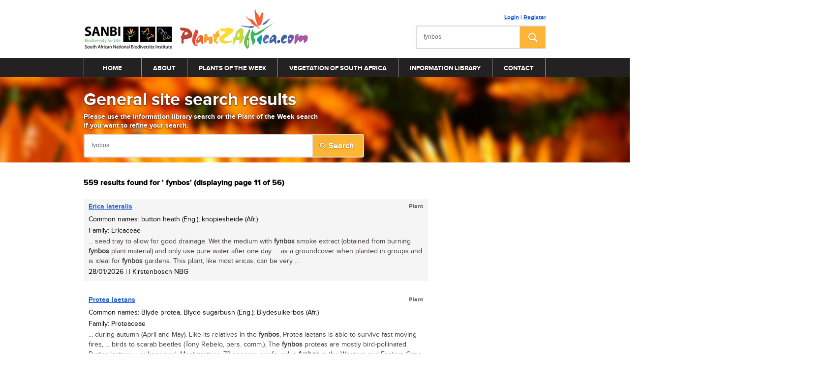

--- FILE ---
content_type: text/html; charset=utf-8
request_url: https://pza.sanbi.org/search?s=%20fynbos&page=10
body_size: 40408
content:
<!DOCTYPE HTML>
<html>
<head>

<meta http-equiv="Content-Type" content="text/html; charset=utf-8">
<meta name="format-detection" content="telephone=no">
<meta name="viewport" content="width=device-width, minimum-scale=1.0, maximum-scale=1.0, initial-scale=1.0, user-scalable=no">
<meta name="format-detection" content="telephone=no">

<meta http-equiv="Content-Type" content="text/html; charset=utf-8" />
<meta name="generator" content="Drupal 7 (https://www.drupal.org)" />
<link rel="canonical" href="https://pza.sanbi.org/search" />
<link rel="shortlink" href="https://pza.sanbi.org/search" />

<title>General search | Page 11 | PlantZAfrica</title>

<link type="text/css" rel="stylesheet" href="https://pza.sanbi.org/sites/default/files/css/css_xE-rWrJf-fncB6ztZfd2huxqgxu4WO-qwma6Xer30m4.css" media="all" />
<link type="text/css" rel="stylesheet" href="https://pza.sanbi.org/sites/default/files/css/css_0rdNKyAx9df4tRKovKjnVDsGvZwVuYAKO-m17AAJ1Dk.css" media="all" />
<link type="text/css" rel="stylesheet" href="https://pza.sanbi.org/sites/default/files/css/css_KQvErULCSSTfzzi8Wj95EW_KC_Oe8_GNqNKohOfTBE8.css" media="all" />
<link type="text/css" rel="stylesheet" href="https://pza.sanbi.org/sites/default/files/css/css_4V_eOYpwNsuILD8C_ttMnfRVb-01KS2PUMWtkhora84.css" media="all" />
<link type="text/css" rel="stylesheet" href="https://pza.sanbi.org/sites/default/files/css/css_WZXYONeA0dhmMbLNZtlEhsqqYbCG9hr7RUBm-CsKTFA.css" media="all" />
<link type="text/css" rel="stylesheet" href="https://pza.sanbi.org/sites/default/files/css/css_e0Oi8I1L8cGJ7KxcUbimLkO-ivlPDoZXuBZMWKAz5GY.css" media="print" />

<!--[if lte IE 7]>
<link type="text/css" rel="stylesheet" href="https://pza.sanbi.org/sites/default/files/css/css_sIsRwCKuAMZS6YJIMFqPXNCtZHxV56wN2ePifCvkLYc.css" media="all" />
<![endif]-->

<!--[if lte IE 6]>
<link type="text/css" rel="stylesheet" href="https://pza.sanbi.org/sites/default/files/css/css_iib0-SwgqDCnlylWebXnKEYo7_pmho32ms6WjK0A69c.css" media="all" />
<![endif]-->

<!-- Scripts -->
<script type="text/javascript" src="https://pza.sanbi.org/sites/default/files/js/js_38TuxTdTKbzl40GP73xn_YzrJGuazBjJB0cfId5cXqg.js"></script>
<script type="text/javascript" src="https://pza.sanbi.org/sites/default/files/js/js_LkMdrcLFWalAg3hSvDPOeM1BeCDMrgntCv0OzK61p80.js"></script>
<script type="text/javascript" src="https://pza.sanbi.org/sites/default/files/js/js_kV4KTkZZyyCaxcP1LFkFBd1MmxOvHkFRHZ4TwDY2b7s.js"></script>
<script type="text/javascript" src="https://pza.sanbi.org/sites/default/files/js/js_XbNdf7zarj78pQUBdiLCOcYN725J5-m3TNPVLpFMUgg.js"></script>
<script type="text/javascript" src="https://www.googletagmanager.com/gtag/js?id=UA-58590632-1"></script>
<script type="text/javascript">
<!--//--><![CDATA[//><!--
window.dataLayer = window.dataLayer || [];function gtag(){dataLayer.push(arguments)};gtag("js", new Date());gtag("set", "developer_id.dMDhkMT", true);gtag("config", "UA-58590632-1", {"groups":"default","anonymize_ip":true});
//--><!]]>
</script>
<script type="text/javascript" src="https://pza.sanbi.org/sites/default/files/js/js_LGle0Clnb6PkxHkX7I7E8fDGPKPl0Dc1eFjcqsGeSBw.js"></script>
<script type="text/javascript">
<!--//--><![CDATA[//><!--
jQuery.extend(Drupal.settings, {"basePath":"\/","pathPrefix":"","setHasJsCookie":0,"ajaxPageState":{"theme":"greenbox","theme_token":"kqlEt8GcwLd3alOe6yNNlOO8yKc2D3kQ7CSxZ8htmxQ","js":{"misc\/jquery.js":1,"misc\/jquery-extend-3.4.0.js":1,"misc\/jquery-html-prefilter-3.5.0-backport.js":1,"misc\/jquery.once.js":1,"misc\/drupal.js":1,"misc\/ui\/jquery.ui.core.min.js":1,"misc\/form-single-submit.js":1,"sites\/all\/modules\/contrib\/entityreference\/js\/entityreference.js":1,"sites\/all\/modules\/custom\/pa_user_workflow\/scripts\/bootstrap.min.js":1,"sites\/all\/modules\/custom\/pa_forms\/scripts\/placeholders.jquery.min.js":1,"sites\/all\/modules\/custom\/pa_forms\/scripts\/greenbox_jquery_utils.js":1,"sites\/all\/libraries\/parsleyjs\/parsley.min.js":1,"sites\/all\/libraries\/chosen\/chosen.jquery.min.js":1,"sites\/all\/libraries\/qtip2\/jquery.qtip.min.js":1,"sites\/all\/modules\/custom\/pa_autocomplete\/scripts\/pa_autocomplete.general.js":1,"sites\/all\/modules\/contrib\/google_analytics\/googleanalytics.js":1,"https:\/\/www.googletagmanager.com\/gtag\/js?id=UA-58590632-1":1,"0":1,"sites\/all\/modules\/custom\/pa_user_workflow\/scripts\/pa_user_workflow.login.js":1,"sites\/all\/modules\/custom\/pa_user_workflow\/scripts\/pa_user_workflow.register.js":1,"sites\/all\/modules\/contrib\/captcha\/captcha.js":1},"css":{"modules\/system\/system.base.css":1,"modules\/system\/system.menus.css":1,"modules\/system\/system.messages.css":1,"modules\/system\/system.theme.css":1,"misc\/ui\/jquery.ui.core.css":1,"misc\/ui\/jquery.ui.theme.css":1,"modules\/comment\/comment.css":1,"modules\/field\/theme\/field.css":1,"modules\/node\/node.css":1,"modules\/user\/user.css":1,"sites\/all\/modules\/contrib\/views\/css\/views.css":1,"sites\/all\/modules\/contrib\/ctools\/css\/ctools.css":1,"sites\/all\/modules\/contrib\/lexicon\/css\/lexicon.css":1,"sites\/all\/modules\/custom\/pa_autocomplete\/css\/pa_autocomplete.css":1,"sites\/all\/modules\/custom\/pa_user_workflow\/css\/bootstrap-modal.css":1,"sites\/all\/modules\/contrib\/addtoany\/addtoany.css":1,"public:\/\/honeypot\/honeypot.css":1,"sites\/all\/modules\/custom\/admin_css\/css\/admin_tweaks.css":1,"sites\/all\/libraries\/chosen\/chosen.min.css":1,"sites\/all\/libraries\/qtip2\/jquery.qtip.min.css":1,"sites\/all\/themes\/greenbox\/css\/html-reset.css":1,"sites\/all\/themes\/greenbox\/css\/wireframes.css":1,"sites\/all\/themes\/greenbox\/css\/layout-fixed.css":1,"sites\/all\/themes\/greenbox\/css\/page-backgrounds.css":1,"sites\/all\/themes\/greenbox\/css\/tabs.css":1,"sites\/all\/themes\/greenbox\/css\/pages.css":1,"sites\/all\/themes\/greenbox\/css\/blocks.css":1,"sites\/all\/themes\/greenbox\/css\/navigation.css":1,"sites\/all\/themes\/greenbox\/css\/views-styles.css":1,"sites\/all\/themes\/greenbox\/css\/nodes.css":1,"sites\/all\/themes\/greenbox\/css\/comments.css":1,"sites\/all\/themes\/greenbox\/css\/forms.css":1,"sites\/all\/themes\/greenbox\/css\/fields.css":1,"sites\/all\/themes\/greenbox\/css\/fonts.css":1,"sites\/all\/themes\/greenbox\/css\/style.css":1,"sites\/all\/themes\/greenbox\/css\/responsive.css":1,"sites\/all\/themes\/greenbox\/css\/chosen-tweaks.css":1,"sites\/all\/themes\/greenbox\/css\/print.css":1,"sites\/all\/themes\/greenbox\/css\/ie7.css":1,"sites\/all\/themes\/greenbox\/css\/ie6.css":1}},"urlIsAjaxTrusted":{"\/search":true,"\/search?s=%20fynbos\u0026page=10":true},"googleanalytics":{"account":["UA-58590632-1"],"trackOutbound":1,"trackMailto":1,"trackDownload":1,"trackDownloadExtensions":"7z|aac|arc|arj|asf|asx|avi|bin|csv|doc(x|m)?|dot(x|m)?|exe|flv|gif|gz|gzip|hqx|jar|jpe?g|js|mp(2|3|4|e?g)|mov(ie)?|msi|msp|pdf|phps|png|ppt(x|m)?|pot(x|m)?|pps(x|m)?|ppam|sld(x|m)?|thmx|qtm?|ra(m|r)?|sea|sit|tar|tgz|torrent|txt|wav|wma|wmv|wpd|xls(x|m|b)?|xlt(x|m)|xlam|xml|z|zip"}});
//--><!]]>
</script>
<script>var $j = jQuery.noConflict();</script>
<!--[if lt IE 10]><script type="text/javascript" src="scripts/PIE.js"></script><![endif]-->
<script type="text/javascript" src="/sites/all/themes/greenbox/js/common-scripts.js"></script>

</head>
<body class="html not-front not-logged-in no-sidebars page-search section-search page-views">
    <div class="main-wrap search-results">
  <div class="inner-wrap">
    <header class="header">
      <div class="header-inner clear">
        <div class="logo1"><a href="http://www.sanbi.org/"><img src="/sites/all/themes/greenbox/images/sanbi-logo.jpg" alt=""></a></div>
        <div class="logo2"><a href="/"><img src="/sites/all/themes/greenbox/images/plantzafrica-logo.jpg" alt=""></a></div>
                <div class="small-logo1"><a href="/"><img src="/sites/all/themes/greenbox/images/small-logo1.png" alt=""></a></div>
                <div class="small-logo2"><a href="/"><img src="/sites/all/themes/greenbox/images/small-logo.png" alt=""></a></div>
                <div class="small-search-btn"><a href="/search"><img src="/sites/all/themes/greenbox/images/small-search-btn.png" alt=""></a></div>
        <div class="serch-bar">
                      <div class="link-text"><div id="block-pa-user-workflow-pa-workflow-links" class="block block-pa-user-workflow first odd">
        <a href="#" class="login">Login</a> | <a href="#" class="register">Register</a></div></div><div id="block-views-exp-general-search-page" class="block block-views last even">
        <div class="field"><form action="/search" method="get" id="views-exposed-form-general-search-page" accept-charset="UTF-8"><div><div class="views-exposed-form">
  <div class="views-exposed-widgets clearfix">
          <div id="edit-s-wrapper" class="views-exposed-widget views-widget-filter-search_api_views_fulltext">
                        <div class="views-widget">
          <div class="form-item form-type-textfield form-item-s">
 <input placeholder="General site search" class="autocomplete-general txtfield form-text" type="text" id="edit-s" name="s" value=" fynbos" size="30" maxlength="128" />
</div>
        </div>
              </div>
                    <div class="views-exposed-widget views-submit-button">
      <input class="search-btn form-submit" type="submit" id="edit-submit-general-search" value="Search" />    </div>
      </div>
</div>
</div></form></div></div>                  </div>
      </div>
      <div class="navigation-bar">
        <div class="phone-nav">
          <div></div>
          <div></div>
          <div></div>
        </div>
        <nav class="main-nav" id="main-nav">
          <h2 class="element-invisible">Main menu</h2><ul id="main-menu" class="clearfix"><li class="menu-218 first"><a href="/">Home</a></li>
<li class="menu-717"><a href="/about">About</a></li>
<li class="menu-718"><a href="/plants/search/list?title_sort=ASC&amp;glossary=A" title="">Plants of the Week</a></li>
<li class="menu-852"><a href="/vegetation/vegetation-south-africa">Vegetation of South Africa</a></li>
<li class="menu-691"><a href="/information-library" title="Information Library">Information Library</a></li>
<li class="menu-773 last"><a href="/contact">Contact</a></li>
</ul>        </nav>
      </div>
    </header>
    <!-- End Header -->
    <div class="hero-section">
      <div class="hero-inner">
        <div class="hero-texts">

                      <div id="block-block-3" class="block block-block first odd">
        <h3 class="block-title">General site search results</h3>
       <p>Please use the Information library search or the Plant of the Week search<br />if you want to refine your search.</p>
 </div><div id="block-pa-forms-pa-forms-general-search" class="block block-pa-forms last even">
        <div class="field"><form action="/search" method="get" id="views-exposed-form-general-search-page" accept-charset="UTF-8"><div><div class="views-exposed-form">
  <div class="views-exposed-widgets clearfix">
          <div id="edit-s-wrapper" class="views-exposed-widget views-widget-filter-search_api_views_fulltext">
                        <div class="views-widget">
          <div class="form-item form-type-textfield form-item-s">
 <input placeholder="General site search" class="autocomplete-general txtfield form-text" type="text" id="edit-s" name="s" value=" fynbos" size="30" maxlength="128" />
</div>
        </div>
              </div>
                    <div class="views-exposed-widget views-submit-button">
      <input class="search-btn form-submit" type="submit" id="edit-submit-general-search" value="Search" />    </div>
      </div>
</div>
</div></form></div></div>          
        </div>
      </div>
    </div>
    <!-- End Hero -->
    <div class="contents">

            <div class="main-text sidebar-hidden">

        
        
        
        
        
        <div id="block-current-search-standard" class="block block-current-search first odd">
        <div class="current-search-item current-search-item-text current-search-item-results"><h2 class="">559 results found for ' fynbos' (displaying page 11 of 56)</h2></div></div><div id="block-system-main" class="block block-system last even">
                
  
      <div class="search-rasult">
  <div class="result-item week views-row-odd views-row-first">
    
  <div class="item-title">
    <h3><a href="https://pza.sanbi.org/erica-lateralis">Erica lateralis</a></h3>
    <span class="pull-right">Plant</span>
  </div>
  <div class="names">Common names: button heath (Eng.); knopiesheide (Afr.) </div>
  <div class="names">Family: Ericaceae</div>
  <p>... seed tray to allow for good drainage. Wet the medium with <strong>fynbos</strong> smoke extract (obtained from burning <strong>fynbos</strong> plant material) and only use pure water after one day. ... as a groundcover when planted in groups and is ideal for <strong>fynbos</strong> gardens. This plant, like most ericas, can be very ...</p>
  <div class="date-info">
    <span><span  property="dc:date" datatype="xsd:dateTime" content="2026-01-28T00:00:00+02:00" class="date-display-single">28/01/2026</span></span> |   | Kirstenbosch NBG  </div>

  </div>
  <div class="result-item week views-row-even">
    
  <div class="item-title">
    <h3><a href="https://pza.sanbi.org/protea-laetans">Protea laetans</a></h3>
    <span class="pull-right">Plant</span>
  </div>
  <div class="names">Common names: Blyde protea, Blyde sugarbush (Eng.); Blydesuikerbos (Afr.)</div>
  <div class="names">Family: Proteaceae</div>
  <p>... during autumn (April and May). Like its relatives in the <strong>fynbos</strong>, Protea laetans is able to survive fast-moving fires, ... birds to scarab beetles (Tony Rebelo, pers. comm.). The <strong>fynbos</strong> proteas are mostly bird-pollinated. Protea laetans ... subspecies). Most proteas, 73 species, are found in <strong>fynbos</strong> in the Western and Eastern Cape. Only 16 of the ...</p>
  <div class="date-info">
    <span><span  property="dc:date" datatype="xsd:dateTime" content="2026-01-28T00:00:00+02:00" class="date-display-single">28/01/2026</span></span> |   | Kirstenbosch NBG  </div>

  </div>
  <div class="result-item week views-row-odd">
    
  <div class="item-title">
    <h3><a href="https://pza.sanbi.org/pelargonium-gibbosum">Pelargonium gibbosum</a></h3>
    <span class="pull-right">Plant</span>
  </div>
  <div class="names">Common names: gouty pelargonium, knotted pelargonium (Eng.); dikbeenmalva, knopmalva (Afr.),</div>
  <div class="names">Family: Geraniaceae</div>
  <p>... regularly, if at all, grown from seed, as a species of the <strong>fynbos</strong>, a general cue can be taken from seed-propagation of ... we also use real smoke, by pumping the smoke from burning <strong>fynbos</strong> plants in a drum into an airtight smoke-tent ... as a pot plant or in mixed plantings. It is best suited to <strong>fynbos</strong> and strandveld gardens in the winter-rainfall region. ...</p>
  <div class="date-info">
    <span><span  property="dc:date" datatype="xsd:dateTime" content="2026-01-28T00:00:00+02:00" class="date-display-single">28/01/2026</span></span> |   | Kirstenbosch NBG  </div>

  </div>
  <div class="result-item week views-row-even">
    
  <div class="item-title">
    <h3><a href="https://pza.sanbi.org/adenandra-uniflora">Adenandra uniflora</a></h3>
    <span class="pull-right">Plant</span>
  </div>
  <div class="names">Common names: china flower, shepherd's delight (Eng.); Kommetjie teewater, bergskaapboegoe (Afr.)</div>
  <div class="names">Family: Rutaceae</div>
  <p>... faster growing plants. Buchu naturally occurs in mixed <strong>fynbos</strong> and ideally should be used in this way in a garden. ... flowers can be admired at close range. Like other <strong>fynbos</strong> plants, planting buchus in your garden is best done ... seedlings are pricked out into 0.5 litre bags containing a <strong>fynbos</strong> medium, when four true leaves have developed. Pinch ...</p>
  <div class="date-info">
    <span><span  property="dc:date" datatype="xsd:dateTime" content="2026-01-28T00:00:00+02:00" class="date-display-single">28/01/2026</span></span> |   | Kirstenbosch NBG  </div>

  </div>
  <div class="result-item week views-row-odd">
    
  <div class="item-title">
    <h3><a href="https://pza.sanbi.org/acmadenia-obtusata">Acmadenia obtusata</a></h3>
    <span class="pull-right">Plant</span>
  </div>
  <div class="names">Common names: dune porcelain flower ( Eng. ); duineboegoe, steekboegoe (Afr.)</div>
  <div class="names">Family: Rutaceae</div>
  <p>... easier to cultivate in gardens than many other acid loving <strong>fynbos</strong> species. This buchu is best displayed with companion ... litre bags when four true leaves have developed, using a <strong>fynbos</strong> medium. Pinch out the growing tips of the seedlings to ... pot the rooted cuttings using a well-drained, humus-rich, <strong>fynbos</strong> potting medium (2 parts leaf mould, 1 part coarse ...</p>
  <div class="date-info">
    <span><span  property="dc:date" datatype="xsd:dateTime" content="2026-01-28T00:00:00+02:00" class="date-display-single">28/01/2026</span></span> |   | Kirstenbosch NBG  </div>

  </div>
  <div class="result-item week views-row-even">
    
  <div class="item-title">
    <h3><a href="https://pza.sanbi.org/erica-verticillata">Erica verticillata</a></h3>
    <span class="pull-right">Plant</span>
  </div>
  <div class="names">Common names: whorled heath, marsh heath</div>
  <div class="names">Family: Ericaceae</div>
  <p>... of Cape Town. Its vegetation type is called Sand Plain <strong>Fynbos</strong>. The soils it grew in were sandy, well drained, ... potting mix such as that developed at Kirstenbosch for <strong>fynbos</strong> plants. The mixture consists of equal parts composted ... viability. Seed is sown in seed trays on the top of the <strong>fynbos</strong> potting mixture, lightly covered with sand, and then ...</p>
  <div class="date-info">
    <span><span  property="dc:date" datatype="xsd:dateTime" content="2026-01-28T00:00:00+02:00" class="date-display-single">28/01/2026</span></span> |   | Kirstenbosch NBG  </div>

  </div>
  <div class="result-item week views-row-odd">
    
  <div class="item-title">
    <h3><a href="https://pza.sanbi.org/coleonema-calycinum">Coleonema calycinum</a></h3>
    <span class="pull-right">Plant</span>
  </div>
  <div class="names">Common names: confetti bush, broom buchu (Eng.); boegoe (Afr.)</div>
  <div class="names">Family: Rutaceae</div>
  <p>... as a pot plant on the stoep / patio, or planted with <strong>fynbos</strong> species such as restios, ericas, pelargoniums, ... and Geraniums and Pelargoniums to create an interesting <strong>fynbos</strong> garden. This species requires full sun and will ... pot the rooted cuttings, using a well-drained, humus-rich, <strong>fynbos</strong> potting medium (2 parts leaf mould, 1 part coarse ...</p>
  <div class="date-info">
    <span><span  property="dc:date" datatype="xsd:dateTime" content="2026-01-28T00:00:00+02:00" class="date-display-single">28/01/2026</span></span> |   | Kirstenbosch NBG  </div>

  </div>
  <div class="result-item week views-row-even">
    
  <div class="item-title">
    <h3><a href="https://pza.sanbi.org/mimetes-fimbriifolius">Mimetes fimbriifolius</a></h3>
    <span class="pull-right">Plant</span>
  </div>
  <div class="names">Common names: tree pagoda, cowl pagoda, fringed pagoda (Eng.); kreupelboom, maanhaarstompie (Afr.)</div>
  <div class="names">Family: Proteaceae</div>
  <p>... or grouped, looking like vegetative tortoise shells in the <strong>fynbos</strong> landscape. Its leaves are numerous, upwardly ... Mimetes species. Mimetes fimbriifolius  forms part of <strong>fynbos</strong>, a fire-adapted flora. The adult plants are re-seeders ... fruit is essential for survival of the species. Fire in <strong>fynbos</strong> is cyclical, but a necessary phenomenon, with the ...</p>
  <div class="date-info">
    <span><span  property="dc:date" datatype="xsd:dateTime" content="2026-01-28T00:00:00+02:00" class="date-display-single">28/01/2026</span></span> |   | Kirstenbosch NBG  </div>

  </div>
  <div class="result-item week views-row-odd">
    
  <div class="item-title">
    <h3><a href="https://pza.sanbi.org/agathosma-pattisonae">Agathosma pattisonae</a></h3>
    <span class="pull-right">Plant</span>
  </div>
  <div class="names">Common names: boulder buchu (Eng.); klipboegoe (Afr.)</div>
  <div class="names">Family: Rutaceae</div>
  <p>... summer-dry climate and unique assemblage of fire-adapted <strong>fynbos</strong> species. The tallest is the Clanwilliam cedar ( ... cliffs on eastern slopes of the Cederberg. Most of the <strong>fynbos</strong> plants have small, linear leaves, which is an ... Agathosma pattisonae would be ideal for dry stone walls in <strong>fynbos</strong> gardens (Van Jaarsveld 2010). Hugh Taylor in his ...</p>
  <div class="date-info">
    <span><span  property="dc:date" datatype="xsd:dateTime" content="2026-01-28T00:00:00+02:00" class="date-display-single">28/01/2026</span></span> |   | Kirstenbosch NBG  </div>

  </div>
  <div class="result-item week views-row-even views-row-last">
    
  <div class="item-title">
    <h3><a href="https://pza.sanbi.org/leucospermum-cuneiforme">Leucospermum cuneiforme</a></h3>
    <span class="pull-right">Plant</span>
  </div>
  <div class="names">Common names: wart-stemmed pincushion (Eng.), luisiesbos (Afr.)</div>
  <div class="names">Family: Proteaceae</div>
  <p>... 20 to 30°F). Leucospermum cuneiforme  is ideal for the <strong>fynbos</strong> garden. It is also suitable for the shrubbery, rockery, slopes and terraces in non-<strong>fynbos</strong> gardens, and summer-rainfall gardens, provided the ... leaves. Use a well-drained, acidic soil mix suitable for <strong>fynbos</strong> and place them in a lightly shaded, well ventilated ...</p>
  <div class="date-info">
    <span><span  property="dc:date" datatype="xsd:dateTime" content="2026-01-28T00:00:00+02:00" class="date-display-single">28/01/2026</span></span> |   | Kirstenbosch NBG  </div>

  </div>
</div>  
    <div class="pagination2">
    <h2 class="element-invisible">Pages</h2><div class="item-list"><ul class="pager"><li class="pager-first first"><a title="Go to first page" href="/search?s=%20fynbos">« first</a></li>
<li class="pager-previous"><a title="Go to previous page" href="/search?s=%20fynbos&amp;page=9">‹ previous</a></li>
<li class="pager-ellipsis">…</li>
<li class="pager-item"><a title="Go to page 7" href="/search?s=%20fynbos&amp;page=6">7</a></li>
<li class="pager-item"><a title="Go to page 8" href="/search?s=%20fynbos&amp;page=7">8</a></li>
<li class="pager-item"><a title="Go to page 9" href="/search?s=%20fynbos&amp;page=8">9</a></li>
<li class="pager-item"><a title="Go to page 10" href="/search?s=%20fynbos&amp;page=9">10</a></li>
<li class="pager-current">11</li>
<li class="pager-item"><a title="Go to page 12" href="/search?s=%20fynbos&amp;page=11">12</a></li>
<li class="pager-item"><a title="Go to page 13" href="/search?s=%20fynbos&amp;page=12">13</a></li>
<li class="pager-item"><a title="Go to page 14" href="/search?s=%20fynbos&amp;page=13">14</a></li>
<li class="pager-item"><a title="Go to page 15" href="/search?s=%20fynbos&amp;page=14">15</a></li>
<li class="pager-ellipsis">…</li>
<li class="pager-next"><a title="Go to next page" href="/search?s=%20fynbos&amp;page=11">next ›</a></li>
<li class="pager-last last"><a title="Go to last page" href="/search?s=%20fynbos&amp;page=55">last »</a></li>
</ul></div>  </div>
  
  
  
  
  </div>
      </div>

      

    </div>
    <!-- End Contents-->
  </div>
  <footer class="footer">
    <div class="footer-inner">
          <div class="common-footer">
                <div class="social-widget">
                    <a class="facebook" href="https://www.facebook.com/pages/Plantzafrica/1429397107335574"></a>
                    <a class="twitter" href="https://twitter.com/PlantZAfrica"></a>
                    <span>© SA National Biodiversity Institute</span>
                </div>
                <div class="copyright"><span><a href="/copyright">Copyright</a> | <a href="/sitemap">Site Map</a></span> <a class="footer-logo" href="/"><img src="/sites/all/themes/greenbox/images/plantzafrica-logo2.jpg" alt=""></a></div>

            </div>


            <div class="phone-footer">
              <div class="social-widget">
                  <a target="_blank" class="facebook" href="https://twitter.com/PlantZAfrica"></a>
                  <a target="_blank" class="twitter" href="https://www.facebook.com/pages/Plantzafrica/1429397107335574"></a>
              </div>
              <div class="copyright">
                <a class="footer-logo" href="/"><img src="/sites/all/themes/greenbox/images/plantzafrica-logo2.jpg" alt=""></a>
                  <span>© S A National Biodiversity Institute</span>
              </div>
            </div>
    </div>
    <div class="blank-wrap"></div>

  </footer>

  <!-- End Footer-->
</div>
<!-- Modal -->
<div class="modal fade login-modal" id="pa_login_modal" tabindex="-1" role="dialog" aria-labelledby="pa_login_modalLabel" aria-hidden="true">
  <div class="modal-dialog">
    <div class="modal-content clearfix">
      <div class="modal-close"></div>
      <div class="head rounded">
        <div class="logo1"><img src="/sites/all/themes/greenbox/images/plantzafrica-logo.jpg" alt=""></div>
        <h1 class="modal-title">Please login to your account</h1>
      </div>
      <div class="modal-inner-content clearfix">
        <form data-validate="parsley" novalidate="novalidate" action="/search?s=%20fynbos&amp;page=10" method="post" id="pa-user-workflow-login-form" accept-charset="UTF-8"><div><div class="form-item form-type-textfield form-item-name">
 <input required="required" data-type="email" data-trigger="change" placeholder="Email address" class="txtfield form-text" type="text" id="edit-name" name="name" value="" size="25" maxlength="60" />
</div>
<div class="form-item form-type-password form-item-pass">
 <input required="required" data-trigger="change" placeholder="Password" class="txtfield form-text" type="password" id="edit-pass" name="pass" size="25" maxlength="60" />
</div>
<div class="submit-row"><input class="login-btn submit-btn form-submit" type="submit" id="edit-login" name="op" value="Login" /><a href="/pzauser/password">Forgotten your password? Click here.</a></div><input type="hidden" name="form_build_id" value="form-Rjm74h1-tsIDiuXy14dncqhIi0f1knRvG4rGpua1nVU" />
<input type="hidden" name="form_id" value="pa_user_workflow_login_form" />
</div></form>      </div>
    </div><!-- /.modal-content -->
  </div><!-- /.modal-dialog -->
</div><!-- /.modal --><!-- Modal -->
<div class="modal fade modal-class-here" id="pa_register_modal" tabindex="-1" role="dialog" aria-labelledby="pa_register_modalLabel" aria-hidden="true">
  <div class="modal-dialog">
    <div class="modal-content clearfix">
      <div class="modal-close"></div>
      <div class="head rounded">
        <div class="logo1"><img src="/sites/all/themes/greenbox/images/plantzafrica-logo.jpg" alt=""></div>
        <h1 class="modal-title">Please fill in form below to register.</h1>
      </div>
      <div class="modal-inner-content clearfix">
        <form data-validate="parsley" novalidate="novalidate" action="/search?s=%20fynbos&amp;page=10" method="post" id="pa-user-workflow-register-form" accept-charset="UTF-8"><div><div class="form-item form-type-textfield form-item-name">
 <input required="required" data-trigger="change" placeholder="Name" class="txtfield form-text" type="text" id="edit-name--2" name="name" value="" size="25" maxlength="60" />
</div>
<div class="form-item form-type-textfield form-item-email">
 <input required="required" data-type="email" data-trigger="change" placeholder="Email address" class="txtfield form-text" type="text" id="edit-email" name="email" value="" size="25" maxlength="60" />
</div>
<div class="form-item form-type-password form-item-pass1">
 <input required="required" data-trigger="change" placeholder="Password" data-error-message="Please enter a password" class="txtfield form-text required" type="password" id="edit-pass1" name="pass1" size="25" maxlength="128" />
</div>
<div class="form-item form-type-password form-item-pass2">
 <input required="required" data-trigger="change" placeholder="Confirm password" data-equalto="#edit-pass1" data-error-message="Your passwords do not match" class="txtfield form-text required" type="password" id="edit-pass2" name="pass2" size="25" maxlength="128" />
</div>
<div class="form-item form-type-select form-item-country">
 <select required="required" id="edit-country" name="country" class="form-select"><option value="AF">Afghanistan</option><option value="AX">Aland Islands</option><option value="AL">Albania</option><option value="DZ">Algeria</option><option value="AS">American Samoa</option><option value="AD">Andorra</option><option value="AO">Angola</option><option value="AI">Anguilla</option><option value="AQ">Antarctica</option><option value="AG">Antigua and Barbuda</option><option value="AR">Argentina</option><option value="AM">Armenia</option><option value="AW">Aruba</option><option value="AU">Australia</option><option value="AT">Austria</option><option value="AZ">Azerbaijan</option><option value="BS">Bahamas</option><option value="BH">Bahrain</option><option value="BD">Bangladesh</option><option value="BB">Barbados</option><option value="BY">Belarus</option><option value="BE">Belgium</option><option value="BZ">Belize</option><option value="BJ">Benin</option><option value="BM">Bermuda</option><option value="BT">Bhutan</option><option value="BO">Bolivia</option><option value="BA">Bosnia and Herzegovina</option><option value="BW">Botswana</option><option value="BV">Bouvet Island</option><option value="BR">Brazil</option><option value="IO">British Indian Ocean Territory</option><option value="VG">British Virgin Islands</option><option value="BN">Brunei</option><option value="BG">Bulgaria</option><option value="BF">Burkina Faso</option><option value="BI">Burundi</option><option value="KH">Cambodia</option><option value="CM">Cameroon</option><option value="CA">Canada</option><option value="CV">Cape Verde</option><option value="BQ">Caribbean Netherlands</option><option value="KY">Cayman Islands</option><option value="CF">Central African Republic</option><option value="TD">Chad</option><option value="CL">Chile</option><option value="CN">China</option><option value="CX">Christmas Island</option><option value="CC">Cocos (Keeling) Islands</option><option value="CO">Colombia</option><option value="KM">Comoros</option><option value="CG">Congo (Brazzaville)</option><option value="CD">Congo (Kinshasa)</option><option value="CK">Cook Islands</option><option value="CR">Costa Rica</option><option value="HR">Croatia</option><option value="CU">Cuba</option><option value="CW">Curaçao</option><option value="CY">Cyprus</option><option value="CZ">Czech Republic</option><option value="DK">Denmark</option><option value="DJ">Djibouti</option><option value="DM">Dominica</option><option value="DO">Dominican Republic</option><option value="EC">Ecuador</option><option value="EG">Egypt</option><option value="SV">El Salvador</option><option value="GQ">Equatorial Guinea</option><option value="ER">Eritrea</option><option value="EE">Estonia</option><option value="ET">Ethiopia</option><option value="FK">Falkland Islands</option><option value="FO">Faroe Islands</option><option value="FJ">Fiji</option><option value="FI">Finland</option><option value="FR">France</option><option value="GF">French Guiana</option><option value="PF">French Polynesia</option><option value="TF">French Southern Territories</option><option value="GA">Gabon</option><option value="GM">Gambia</option><option value="GE">Georgia</option><option value="DE">Germany</option><option value="GH">Ghana</option><option value="GI">Gibraltar</option><option value="GR">Greece</option><option value="GL">Greenland</option><option value="GD">Grenada</option><option value="GP">Guadeloupe</option><option value="GU">Guam</option><option value="GT">Guatemala</option><option value="GG">Guernsey</option><option value="GN">Guinea</option><option value="GW">Guinea-Bissau</option><option value="GY">Guyana</option><option value="HT">Haiti</option><option value="HM">Heard Island and McDonald Islands</option><option value="HN">Honduras</option><option value="HK">Hong Kong S.A.R., China</option><option value="HU">Hungary</option><option value="IS">Iceland</option><option value="IN">India</option><option value="ID">Indonesia</option><option value="IR">Iran</option><option value="IQ">Iraq</option><option value="IE">Ireland</option><option value="IM">Isle of Man</option><option value="IL">Israel</option><option value="IT">Italy</option><option value="CI">Ivory Coast</option><option value="JM">Jamaica</option><option value="JP">Japan</option><option value="JE">Jersey</option><option value="JO">Jordan</option><option value="KZ">Kazakhstan</option><option value="KE">Kenya</option><option value="KI">Kiribati</option><option value="KW">Kuwait</option><option value="KG">Kyrgyzstan</option><option value="LA">Laos</option><option value="LV">Latvia</option><option value="LB">Lebanon</option><option value="LS">Lesotho</option><option value="LR">Liberia</option><option value="LY">Libya</option><option value="LI">Liechtenstein</option><option value="LT">Lithuania</option><option value="LU">Luxembourg</option><option value="MO">Macao S.A.R., China</option><option value="MK">Macedonia</option><option value="MG">Madagascar</option><option value="MW">Malawi</option><option value="MY">Malaysia</option><option value="MV">Maldives</option><option value="ML">Mali</option><option value="MT">Malta</option><option value="MH">Marshall Islands</option><option value="MQ">Martinique</option><option value="MR">Mauritania</option><option value="MU">Mauritius</option><option value="YT">Mayotte</option><option value="MX">Mexico</option><option value="FM">Micronesia</option><option value="MD">Moldova</option><option value="MC">Monaco</option><option value="MN">Mongolia</option><option value="ME">Montenegro</option><option value="MS">Montserrat</option><option value="MA">Morocco</option><option value="MZ">Mozambique</option><option value="MM">Myanmar</option><option value="NA">Namibia</option><option value="NR">Nauru</option><option value="NP">Nepal</option><option value="NL">Netherlands</option><option value="AN">Netherlands Antilles</option><option value="NC">New Caledonia</option><option value="NZ">New Zealand</option><option value="NI">Nicaragua</option><option value="NE">Niger</option><option value="NG">Nigeria</option><option value="NU">Niue</option><option value="NF">Norfolk Island</option><option value="MP">Northern Mariana Islands</option><option value="KP">North Korea</option><option value="NO">Norway</option><option value="OM">Oman</option><option value="PK">Pakistan</option><option value="PW">Palau</option><option value="PS">Palestinian Territory</option><option value="PA">Panama</option><option value="PG">Papua New Guinea</option><option value="PY">Paraguay</option><option value="PE">Peru</option><option value="PH">Philippines</option><option value="PN">Pitcairn</option><option value="PL">Poland</option><option value="PT">Portugal</option><option value="PR">Puerto Rico</option><option value="QA">Qatar</option><option value="RE">Reunion</option><option value="RO">Romania</option><option value="RU">Russia</option><option value="RW">Rwanda</option><option value="BL">Saint Barthélemy</option><option value="SH">Saint Helena</option><option value="KN">Saint Kitts and Nevis</option><option value="LC">Saint Lucia</option><option value="MF">Saint Martin (French part)</option><option value="PM">Saint Pierre and Miquelon</option><option value="VC">Saint Vincent and the Grenadines</option><option value="WS">Samoa</option><option value="SM">San Marino</option><option value="ST">Sao Tome and Principe</option><option value="SA">Saudi Arabia</option><option value="SN">Senegal</option><option value="RS">Serbia</option><option value="SC">Seychelles</option><option value="SL">Sierra Leone</option><option value="SG">Singapore</option><option value="SX">Sint Maarten</option><option value="SK">Slovakia</option><option value="SI">Slovenia</option><option value="SB">Solomon Islands</option><option value="SO">Somalia</option><option value="ZA" selected="selected">South Africa</option><option value="GS">South Georgia and the South Sandwich Islands</option><option value="KR">South Korea</option><option value="SS">South Sudan</option><option value="ES">Spain</option><option value="LK">Sri Lanka</option><option value="SD">Sudan</option><option value="SR">Suriname</option><option value="SJ">Svalbard and Jan Mayen</option><option value="SZ">Swaziland</option><option value="SE">Sweden</option><option value="CH">Switzerland</option><option value="SY">Syria</option><option value="TW">Taiwan</option><option value="TJ">Tajikistan</option><option value="TZ">Tanzania</option><option value="TH">Thailand</option><option value="TL">Timor-Leste</option><option value="TG">Togo</option><option value="TK">Tokelau</option><option value="TO">Tonga</option><option value="TT">Trinidad and Tobago</option><option value="TN">Tunisia</option><option value="TR">Turkey</option><option value="TM">Turkmenistan</option><option value="TC">Turks and Caicos Islands</option><option value="TV">Tuvalu</option><option value="VI">U.S. Virgin Islands</option><option value="UG">Uganda</option><option value="UA">Ukraine</option><option value="AE">United Arab Emirates</option><option value="GB">United Kingdom</option><option value="US">United States</option><option value="UM">United States Minor Outlying Islands</option><option value="UY">Uruguay</option><option value="UZ">Uzbekistan</option><option value="VU">Vanuatu</option><option value="VA">Vatican</option><option value="VE">Venezuela</option><option value="VN">Vietnam</option><option value="WF">Wallis and Futuna</option><option value="EH">Western Sahara</option><option value="YE">Yemen</option><option value="ZM">Zambia</option><option value="ZW">Zimbabwe</option></select>
</div>
<input type="hidden" name="destination" value="search" />
<fieldset class="captcha form-wrapper"><legend><span class="fieldset-legend">CAPTCHA</span></legend><div class="fieldset-wrapper"><div class="fieldset-description">This question is for testing whether or not you are a human visitor and to prevent automated spam submissions.</div><input type="hidden" name="captcha_sid" value="143993961" />
<input type="hidden" name="captcha_token" value="c6126fb3180e617bc98b2bbc21ffb120" />
<img typeof="foaf:Image" src="/image_captcha?sid=143993961&amp;ts=1769626733" width="180" height="60" alt="Image CAPTCHA" title="Image CAPTCHA" /><div class="form-item form-type-textfield form-item-captcha-response">
  <label for="edit-captcha-response">What code is in the image? <span class="form-required" title="This field is required.">*</span></label>
 <input type="text" id="edit-captcha-response" name="captcha_response" value="" size="15" maxlength="128" class="form-text required" />
<div class="description">Enter the characters shown in the image.</div>
</div>
</div></fieldset>
<input class="login-btn submit-btn form-submit" type="submit" id="edit-submit" name="op" value="Register" /><input type="hidden" name="form_build_id" value="form-Oj9I1jA4bw1pfoX4piEw3mrtipaXhHHbWMd0cPPdw1E" />
<input type="hidden" name="form_id" value="pa_user_workflow_register_form" />
<input type="hidden" name="honeypot_time" value="1769626733|LfnbN8eS2zwbxJ3ixp4FCSNwHfP52hwfS0z4ltQdaF0" />
<div class="url-textfield"><div class="form-item form-type-textfield form-item-url">
  <label for="edit-url">Leave this field blank </label>
 <input autocomplete="off" type="text" id="edit-url" name="url" value="" size="20" maxlength="128" class="form-text" />
</div>
</div></div></form>      </div>
    </div><!-- /.modal-content -->
  </div><!-- /.modal-dialog -->
</div><!-- /.modal -->  </body>
</html>


--- FILE ---
content_type: text/css
request_url: https://pza.sanbi.org/sites/default/files/css/css_WZXYONeA0dhmMbLNZtlEhsqqYbCG9hr7RUBm-CsKTFA.css
body_size: 80436
content:
body{font-size:100%;}#skip-to-nav,#page{font-size:0.75em;line-height:1.5em;font-size:0.875em;line-height:1.5em;}body,caption,th,td,input,textarea,select,option,legend,fieldset{font-family:Verdana,Tahoma,"DejaVu Sans",sans-serif;}pre,code,kbd,samp,tt,var{font-family:"Courier New","DejaVu Sans Mono",monospace;}h1,h2,h3,h4,h5,h6,p,blockquote,pre,ul,ol,dl,hr,table,fieldset{margin:1.5em 0;}h1{font-size:2em;line-height:1.5em;margin:0.75em 0;}h2{font-size:1.5em;margin:1em 0;}h3{font-size:1.3em;margin:1.154em 0;}h4,h5,h6{font-size:1.1em;margin:1.364em 0;}p{}blockquote{margin-left:2em;margin-right:2em;}pre{font-size:1.1em;margin:1.364em 0;}hr{height:1px;border:1px solid #666;}address{}ul,ol{margin-left:0;padding-left:2em;}.item-list ul{margin:1.5em 0;padding:0 0 0 2em;}ul ul,ul ol,ol ol,ol ul,.item-list ul ul,.item-list ul ol,.item-list ol ol,.item-list ol ul{margin:0;}li{margin:0;padding:0;}.item-list ul li,ul.menu li,li.expanded,li.collapsed,li.leaf{margin:0;padding:0;}ul{list-style-type:disc;}ul ul{list-style-type:circle;}ul ul ul{list-style-type:square;}ul ul ul ul{list-style-type:circle;}ol{list-style-type:decimal;}ol ol{list-style-type:lower-alpha;}ol ol ol{list-style-type:decimal;}dl{}dt{margin:0;padding:0;}dd{margin:0 0 0 2em;padding:0;}table{border-collapse:collapse;}th{text-align:left;padding:0;border-bottom:none;}tbody{border-top:none;}thead{}tfoot{}caption{}colgroup{}col{}tr{}td{}form{margin:0;padding:0;}fieldset{padding:0.5em;}legend{}label{}input{}select{}optgroup{}option{}textarea{}button{}a:link{}a:visited{}a:hover,a:focus{}a:active{}img{border:0;}abbr,acronym{border-bottom:1px dotted #666;cursor:help;white-space:nowrap;}q{}cite{}strong,b{}em,i{}code,kbd,samp,tt,var{}del{}ins{}big{}small{}sub{}sup{}
.with-wireframes #header .section,.with-wireframes #content .section,.with-wireframes #navigation .section,.with-wireframes .region-sidebar-first .section,.with-wireframes .region-sidebar-second .section,.with-wireframes .region-footer,.with-wireframes .region-bottom{outline:1px solid #ccc;}
body{}#page-wrapper,.region-bottom{margin-left:auto;margin-right:auto;width:960px;}#page{}#header{}#header .section{}.region-header{}#main-wrapper{position:relative;}#main{}#content,.no-sidebars #content{float:left;width:960px;margin-left:0;margin-right:-960px;padding:0;}.sidebar-first #content{width:760px;margin-left:200px;margin-right:-960px;}.sidebar-second #content{width:760px;margin-left:0;margin-right:-760px;}.two-sidebars #content{width:560px;margin-left:200px;margin-right:-760px;}#content .section{margin:0;padding:0;}#navigation{float:left;width:100%;margin-left:0;margin-right:-100%;padding:0;height:3em;}.with-navigation #content,.with-navigation .region-sidebar-first,.with-navigation .region-sidebar-second{margin-top:3em;}#navigation .section{}.region-sidebar-first{float:left;width:200px;margin-left:0;margin-right:-200px;padding:0;}.region-sidebar-first .section{margin:0 20px 0 0;padding:0;}.region-sidebar-second{float:left;width:200px;margin-left:760px;margin-right:-960px;padding:0;}.region-sidebar-second .section{margin:0 0 0 20px;padding:0;}.region-footer{}.region-bottom{}#header,#content,#navigation,.region-sidebar-first,.region-sidebar-second,.region-footer,.region-bottom{overflow:visible;word-wrap:break-word;}
body{}#page-wrapper{}#page{}#header{}#header .section{}#main-wrapper{}#main{}.region-footer{}
div.tabs{margin:0 0 5px 0;}ul.primary{margin:0;padding:0 0 0 10px;border-width:0;list-style:none;white-space:nowrap;line-height:normal;background:url(/sites/all/themes/greenbox/images/tab-bar.png) repeat-x left bottom;}ul.primary li{float:left;margin:0;padding:0;}ul.primary li a{display:block;height:24px;margin:0;padding:0 0 0 5px;border-width:0;font-weight:bold;text-decoration:none;color:#777;background-color:transparent;background:url(/sites/all/themes/greenbox/images/tab-left.png) no-repeat left -38px;}ul.primary li a .tab{display:block;height:20px;margin:0;padding:4px 13px 0 6px;border-width:0;line-height:20px;background:url(/sites/all/themes/greenbox/images/tab-right.png) no-repeat right -38px;}ul.primary li a:hover,ul.primary li a:focus{border-width:0;background-color:transparent;background:url(/sites/all/themes/greenbox/images/tab-left.png) no-repeat left -76px;}ul.primary li a:hover .tab,ul.primary li a:focus .tab{background:url(/sites/all/themes/greenbox/images/tab-right.png) no-repeat right -76px;}ul.primary li.active a,ul.primary li.active a:hover,ul.primary li.active a:focus{border-width:0;color:#000;background-color:transparent;background:url(/sites/all/themes/greenbox/images/tab-left.png) no-repeat left 0;}ul.primary li.active a .tab,ul.primary li.active a:hover .tab,ul.primary li.active a:focus .tab{background:url(/sites/all/themes/greenbox/images/tab-right.png) no-repeat right 0;}ul.secondary{margin:0;padding:0 0 0 5px;border-bottom:1px solid #c0c0c0;list-style:none;white-space:nowrap;background:url(/sites/all/themes/greenbox/images/tab-secondary-bg.png) repeat-x left bottom;}ul.secondary li{float:left;margin:0 5px 0 0;padding:5px 0;border-right:none;}ul.secondary a{display:block;height:24px;margin:0;padding:0;border:1px solid #c0c0c0;text-decoration:none;color:#777;background:url(/sites/all/themes/greenbox/images/tab-secondary.png) repeat-x left -56px;}ul.secondary a .tab{display:block;height:18px;margin:0;padding:3px 8px;line-height:18px;}ul.secondary a:hover,ul.secondary a:focus{background:url(/sites/all/themes/greenbox/images/tab-secondary.png) repeat-x left bottom;}ul.secondary a.active,ul.secondary a.active:hover,ul.secondary a.active:focus{border:1px solid #c0c0c0;color:#000;background:url(/sites/all/themes/greenbox/images/tab-secondary.png) repeat-x left top;}
body{margin:0;padding:0;}#page-wrapper{}#page{}#skip-link a,#skip-link a:visited{display:block;width:100%;padding:2px 0 3px 0;text-align:center;background-color:#666;color:#fff;}#header{}#header .section{}#logo{float:left;margin:0;padding:0;}#logo img{vertical-align:bottom;}#name-and-slogan{float:left;}h1#site-name,div#site-name{margin:0;font-size:2em;line-height:1.5em;}#site-name a:link,#site-name a:visited{color:#000;text-decoration:none;}#site-name a:hover,#site-name a:focus{text-decoration:underline;}#site-slogan{}.region-header{clear:both;}#main-wrapper{}#main{}#content{}#content .section{}.region-highlighted{}.breadcrumb{padding-bottom:0;}h1.title,h2.node-title,h2.block-title,h2.title,h2.comment-form,h3.title{margin:0;}tr.even{}tr.odd{}div.messages{margin:1.5em 0;}div.messages ul{margin-top:0;margin-bottom:0;}div.status{}div.warning,tr.warning{}div.error,tr.error{}.error{}.warning{}div.tabs{}.region-help{}.more-help-link{}.region-content{}ul.links{}ul.links.inline{display:block;}ul.links li{padding:0 1em 0 0;}.item-list .pager{padding:0;}.item-list .pager li{padding:0 0.5em;}.feed-icon{}.more-link{}.region-sidebar-first{}.region-sidebar-first .section{}.region-sidebar-second{}.region-sidebar-second .section{}.region-footer{}.region-bottom{}
.block{margin-bottom:1.5em;}.block.first{}.block.last{}.block.odd{}.block.even{}h2.block-title{}.block .content{}#block-aggregator-category-1{}#block-aggregator-feed-1{}#block-block-1{}#block-blog-recent{}#block-book-navigation{}#block-comment-recent{}#block-forum-active{}#block-forum-new{}#block-locale-language{}#block-menu-menu-NAME{}#block-node-recent{}#block-node-syndicate{}#block-poll-recent{}#block-profile-author-information{}#block-search-form{}#block-shortcut-shortcuts{}#block-statistics-popular{}#block-system-main-menu{}#block-system-management{}#block-system-navigation{}#block-system-user-menu{}#block-system-help{}#block-system-main{}#block-system-powered-by{}#block-user-login{}#block-user-new{}#block-user-online{}
li a.active{color:#000;}#navigation{}#navigation ul.links,#navigation .content ul{margin:0;padding:0;text-align:left;}#navigation ul.links li,#navigation .content li{float:left;padding:0 10px 0 0;}.region-navigation{}#main-menu{}#secondary-menu{float:right;}.block-menu{}.block-menu-block{}
.views-exposed-form .views-exposed-widget{padding:0;}.views-exposed-form .views-exposed-widget .form-submit{margin:0;}
.node{}.preview .node{}.node-promoted{}.node-sticky{}.node-unpublished{}.node-unpublished div.unpublished,.comment-unpublished div.unpublished{height:0;overflow:visible;color:#d8d8d8;font-size:75px;line-height:1;font-family:Impact,"Arial Narrow",Helvetica,sans-serif;font-weight:bold;text-transform:uppercase;text-align:center;word-wrap:break-word;}.node-by-viewer{}.node-teaser{}.node-page{}.node-article{}h2.node-title{}.node .user-picture{}.node .submitted{}.node .content{}.node ul.links{}
#comments{margin:1.5em 0;}#comments h2.title{}#comments h2.comment-form{}.comment{}.comment-preview{background-color:#ffffea;}.comment.new{}.comment.first{}.comment.last{}.comment.odd{}.comment.even{}.comment-unpublished{}.comment-unpublished div.unpublished{}.comment-by-anonymous{}.comment-by-node-author{}.comment-by-viewer{}h3.comment-title{}.new{color:#c00;}.comment .user-picture{}.comment .submitted{}.comment .content{}.comment .user-signature{}.comment ul.links{}.indented{}
.form-item{margin:0;}.form-item input.error,.form-item textarea.error,.form-item select.error{border:1px solid #c00;}.form-item label{display:block;font-weight:bold;}.form-item label.option{display:inline;font-weight:normal;}.form-required{color:#c00;}.form-item .description{font-size:0.85em;}.form-checkboxes .form-item,.form-radios .form-item{margin:0;}.form-submit{}.container-inline div,.container-inline label{display:inline;}.tips{}.password-parent,.confirm-parent{margin:0;}#block-search-form{}#user-login-form{text-align:left;}#user-login-form ul{margin-bottom:0;}html.js #user-login-form li.openid-link,#user-login-form li.openid-link{margin-top:1.5em;margin-left:-20px;}#user-login-form li.user-link{margin-top:1.5em;}#user-login ul{margin:1.5em 0;}form th{text-align:left;padding-right:1em;border-bottom:3px solid #ccc;}form tbody{border-top:1px solid #ccc;}form tr.even{background-color:#fff;}form table .item-list ul{margin:0;}
.field{}.field-type-text{}.field-type-text-long{}.field-type-text-with-summary{}.field-type-image{}.field-type-file{}.field-type-taxonomy-term-reference{}.field-type-number-integer{}.field-type-number-decimal{}.field-type-number-float{}.field-type-list-text{}.field-type-list-boolean{}.field-type-list-integer{}.field-type-list-float{}.field-type-datetime{}.field-type-node-reference{}.field-type-user-reference{}.field-name-body{}.field-name-field-image{}.field-name-field-tags{}.field-name-field-FIELDNAME{}
@font-face{font-family:'proxima_nova_rgregular';src:url(/sites/all/themes/greenbox/fonts/proximanova-regular-webfont.eot);src:url(/sites/all/themes/greenbox/fonts/proximanova-regular-webfont.eot?#iefix) format('embedded-opentype'),url(/sites/all/themes/greenbox/fonts/proximanova-regular-webfont.woff) format('woff'),url(/sites/all/themes/greenbox/fonts/proximanova-regular-webfont.ttf) format('truetype'),url(/sites/all/themes/greenbox/fonts/proximanova-regular-webfont.svg#proxima_nova_rgregular) format('svg');font-weight:normal;font-style:normal;}@font-face{font-family:'proxima_novaregular_italic';src:url(/sites/all/themes/greenbox/fonts/proximanova-regitalic-webfont.eot);src:url(/sites/all/themes/greenbox/fonts/proximanova-regitalic-webfont.eot?#iefix) format('embedded-opentype'),url(/sites/all/themes/greenbox/fonts/proximanova-regitalic-webfont.woff) format('woff'),url(/sites/all/themes/greenbox/fonts/proximanova-regitalic-webfont.ttf) format('truetype'),url(/sites/all/themes/greenbox/fonts/proximanova-regitalic-webfont.svg#proxima_novaregular_italic) format('svg');font-weight:normal;font-style:normal;}@font-face{font-family:'proxima_novasemibold';src:url(/sites/all/themes/greenbox/fonts/proximanova-semibold-webfont.eot);src:url(/sites/all/themes/greenbox/fonts/proximanova-semibold-webfont.eot?#iefix) format('embedded-opentype'),url(/sites/all/themes/greenbox/fonts/proximanova-semibold-webfont.woff) format('woff'),url(/sites/all/themes/greenbox/fonts/proximanova-semibold-webfont.ttf) format('truetype'),url(/sites/all/themes/greenbox/fonts/proximanova-semibold-webfont.svg#proxima_novasemibold) format('svg');font-weight:normal;font-style:normal;}@font-face{font-family:'proxima_nova_rgbold';src:url(/sites/all/themes/greenbox/fonts/proximanova-bold-webfont.eot);src:url(/sites/all/themes/greenbox/fonts/proximanova-bold-webfont.eot?#iefix) format('embedded-opentype'),url(/sites/all/themes/greenbox/fonts/proximanova-bold-webfont.woff) format('woff'),url(/sites/all/themes/greenbox/fonts/proximanova-bold-webfont.ttf) format('truetype'),url(/sites/all/themes/greenbox/fonts/proximanova-bold-webfont.svg#proxima_nova_rgbold) format('svg');font-weight:normal;font-style:normal;}@font-face{font-family:'ProximaNovaBoldItalic';src:url(/sites/all/themes/greenbox/fonts/proximanova-boldit.eot);src:url(/sites/all/themes/greenbox/fonts/proximanova-boldit.eot) format('embedded-opentype'),url(/sites/all/themes/greenbox/fonts/proximanova-boldit.woff) format('woff'),url(/sites/all/themes/greenbox/fonts/proximanova-boldit.ttf) format('truetype'),url(/sites/all/themes/greenbox/fonts/proximanova-boldit.svg#ProximaNovaBoldItalic) format('svg');}@font-face{font-family:'proxima_novaextrabold';src:url(/sites/all/themes/greenbox/fonts/proximanova-extrabold-webfont.eot);src:url(/sites/all/themes/greenbox/fonts/proximanova-extrabold-webfont.eot?#iefix) format('embedded-opentype'),url(/sites/all/themes/greenbox/fonts/proximanova-extrabold-webfont.woff) format('woff'),url(/sites/all/themes/greenbox/fonts/proximanova-extrabold-webfont.ttf) format('truetype'),url(/sites/all/themes/greenbox/fonts/proximanova-extrabold-webfont.svg#proxima_novaextrabold) format('svg');font-weight:normal;font-style:normal;}
body{margin:0;padding:0;-webkit-text-size-adjust:100%;-moz-text-size-adjust:100%;text-size-adjust:100%;color:#000000;font:14px/20px 'proxima_nova_rgregular',Arial,Helvetica,sans-serif;overflow-x:hidden;}.clear:after,.row:after{content:".";display:block;clear:both;visibility:hidden;line-height:0;height:0}a img{border:0}a,input,select,textarea{outline:none}input::-moz-focus-inner{border:0;padding:0}html,body{height:100%;min-height:100%}a{-webkit-transition:all .1s linear;-moz-transition:all .1s linear;-o-transition:all .1s linear;transition:all .1s linear}html,body,div,span,object,iframe,h1,h2,h3,h4,h5,h6,p,img,address,nav,ul{margin:0;padding:0;border:0;font-weight:normal}article,aside,figure,figure img,figcaption,hgroup,footer,header,nav,section,audio,video{display:block}.field-body p,.full-articles p{margin-bottom:10px;}.row{clear:both;width:100%;}.ajax-progress .throbber{background:transparent url(/sites/all/themes/greenbox/images/ajax-loader.gif) no-repeat 0 0;float:left;height:21px;margin:2px;width:56px;display:block;}.ajax-progress .message{padding-left:0;display:none;}.main-wrap{float:left;width:100%;min-height:100%;position:relative}.inner-wrap{float:left;width:100%;min-height:300px;padding-bottom:167px;position:relative}.header{float:left;width:100%;}.header-inner{clear:both;max-width:940px;margin:0 auto;padding:0 10px;overflow:hidden}.logo1{float:left;width:182px;margin-top:53px;}.logo2{float:left;width:264px;margin:17px 0 0 12px}.logo1 img,.logo2 img{float:left;width:100%;height:auto}.navigation-bar{float:left;width:100%;margin-top:17px;background:#232121;overflow:hidden}.main-nav{clear:both;max-width:940px;margin:0 auto;padding:0 10px;}.main-nav ul{float:left;width:auto;padding:0;list-style:none;}.main-nav li{float:left;width:auto;font-size:13px;font-family:'proxima_nova_rgbold';padding-right:1px;text-transform:uppercase;background:url(/sites/all/themes/greenbox/images/nav-border.png) no-repeat right top;margin-bottom:0 !important;}.main-nav li:first-child a{padding:11px 39px 8px;background:url(/sites/all/themes/greenbox/images/nav-border.png) no-repeat left top;}.main-nav li:first-child a:hover{background:#3f3d3d url(/sites/all/themes/greenbox/images/nav-border.png) no-repeat left top;}.main-nav li:first-child.active a{background:#a85ca4 url(/sites/all/themes/greenbox/images/nav-border.png) no-repeat left top;}.main-nav li a{display:block;float:left;width:auto;padding:11px 23px 8px;color:#ffffff;text-decoration:none;}.main-nav li a:hover{background:#3f3d3d}.main-nav li.active a{background:#a85ca4;}.main-nav li.last-item a{padding:11px 25px 8px 24px}.contact .main-nav li.active a{background:#41b65e;}.main-nav li.info.active a{background:#fcb535;}.serch-bar{float:right;width:295px;overflow:hidden}.link-text{clear:both;float:right;width:100%;padding:26px 0 6px;color:#2360d4;font:12px/20px 'proxima_nova_rgbold';text-align:right}.link-text span{color:#413b3b;font-family:'proxima_nova_rgregular'}.link-text a{color:#2360d4;text-decoration:underline;}.link-text a:hover{text-decoration:none;}.field{float:right;width:auto;position:relative;-webkit-transition:all .2s linear;-moz-transition:all .2s linear;-o-transition:all .2s linear;transition:all .2s linear;}.txtfield,input.form-text,textarea.form-textarea{float:none;width:195px;margin:0;padding:14px 55px 16px 11px;border:0;outline:0;color:#6e7176;font:12px/14px Arial,Helvetica,sans-serif!important;border-radius:4px;-moz-border-radius:4px;-webkit-border-radius:4px;border:2px solid #dad7d7;-webkit-transition:all .2s linear;-moz-transition:all .2s linear;-o-transition:all .2s linear;transition:all .2s linear;}.field:hover .txtfield{border:2px solid #c2bdbd;-webkit-transition:all .2s linear;-moz-transition:all .2s linear;-o-transition:all .2s linear;transition:all .2s linear;}.search-btn,#edit-submit-information-library{float:left;width:53px;height:46px;margin:1px 1px 0 0!important;padding:0;border:1px solid #dad7d7;outline:0;color:#fcb535;background:#fcb535 url(/sites/all/themes/greenbox/images/search-icon.png) no-repeat center 13px;text-indent:-9999px;position:absolute;right:0;top:0;z-index:22;border-radius:0px 3px 3px 0px;-moz-border-radius:0px 3px 3px 0px;-webkit-border-radius:0px 3px 3px 0px;cursor:pointer;-webkit-transition:all .2s linear;-moz-transition:all .2s linear;-o-transition:all .2s linear;transition:all .2s linear;}.field:hover .search-btn{background-color:#eca628;-webkit-transition:all .2s linear;-moz-transition:all .2s linear;-o-transition:all .2s linear;transition:all .2s linear;}.hero-section{float:left;width:100%;min-height:338px;padding-bottom:10px;background:url(/sites/all/themes/greenbox/images/hero-img1.jpg) repeat-x center top;background-size:cover;overflow:hidden}.hero-inner{clear:both;max-width:940px;margin:0 auto;padding:0 10px;overflow:hidden}.hero-texts{float:left;width:100%;color:#ffffff;font-family:'proxima_nova_rgbold';}.left-texts,.region-banner,.hero-texts .block{float:left;width:700px;}.social-bar{float:right;width:148px;margin-top:8px;padding:4px 1px 4px 15px;color:#544e4e;font-size:14px;line-height:18px;background:url(/sites/all/themes/greenbox/images/follow-us-bg.png) repeat left top;border-radius:3px 3px 3px 3px;-moz-border-radius:3px 3px 3px 3px;-webkit-border-radius:3px 3px 3px 3px;}.social-bar span{float:left;display:inline-block;padding:9px 0 0;width:auto;}.social-bar .facebook,.social-bar .twitter{float:right}.hero-texts a{color:#2360d4;text-decoration:underline;}.hero-texts a:hover{text-decoration:underline}.hero-texts h1,.hero-texts h3{float:left;width:100%;padding:26px 0 6px 0;font-size:36px;line-height:40px;text-shadow:0px 1px 3px #232121;}.hero-texts p{float:left;width:100%;padding-bottom:16px;font-size:14px;line-height:18px;text-shadow:0px 1px 3px #232121;}.hero-texts h2,.hero-texts #block-views-pow-search-homepage h3{padding:0 0 0;font-size:26px;line-height:28px;}.hero-itemcol{float:left;width:460px;margin-top:9px;padding:7px 0;background:url(/sites/all/themes/greenbox/images/heroitem-col-bg.png) repeat left top;border-radius:4px 4px 4px 4px;-moz-border-radius:4px 4px 4px 4px;-webkit-border-radius:4px 4px 4px 4px;border:2px solid #fcb535;position:relative;-webkit-transition:all .2s linear;-moz-transition:all .2s linear;-o-transition:all .2s linear;transition:all .2s linear;font-family:proxima_nova_rgregular;}.hero-itemcol span{font-family:'proxima_nova_rgbold';}.img-figure,.comment .field-image img{float:left;width:199px;margin-left:7px;padding:3px;background:#ffffff;border:1px solid #d8dbd7;overflow:hidden}.img-figure img{float:left;width:100%;height:auto}.img-overlay{float:left;width:195px;padding:7px 0 5px 11px;text-align:left;color:#ffffff;font:16px/20px 'proxima_nova_rgbold';background:#fcb535;position:absolute;left:0;top:0;z-index:30;overflow:hidden;-webkit-transition:all .2s linear;-moz-transition:all .2s linear;-o-transition:all .2s linear;transition:all .2s linear;margin:8px 0 0 8px;}.img-overlay a{color:white;text-decoration:none;}.start-texts{float:left;width:224px;margin:14px 0 0 8px;color:#413b3b;font-size:12px;line-height:18px;}.start-texts span{font-size:14px;font-family:'proxima_nova_rgbold'}.readmore-btn{float:left;display:block;width:auto;margin-top:15px;color:#2360d4;font-size:12px;font-family:'proxima_nova_rgbold';text-decoration:underline}.readmore-btn:hover{text-decoration:underline}.hero-itemcol:hover{border:2px solid #eca628;-webkit-transition:all .2s linear;-moz-transition:all .2s linear;-o-transition:all .2s linear;transition:all .2s linear;}.hero-itemcol:hover .img-overlay{background:#eca628;-webkit-transition:all .2s linear;-moz-transition:all .2s linear;-o-transition:all .2s linear;transition:all .2s linear;}.hero-itemcol .readmore-btn{margin-top:0;}#block-views-pow-search-homepage{width:auto;}#block-views-pow-search-homepage .hero-itemcol{margin-right:10px;}#block-views-pow-search-homepage .views-row-last{margin-right:0;}#block-views-pow-search-homepage .hero-texts p{color:#413b3b;font-size:12px;line-height:18px;}.front .left-texts p{padding-bottom:5px;}.front .left-texts p a{color:white;}.contents{clear:both;max-width:940px;margin:0 auto;padding:0 10px;overflow:hidden}.overview-wrap{float:left;width:620px;padding-top:19px;overflow:hidden}.overview-wrap h3{float:left;width:100%;color:#a658a2;font:20px/24px 'proxima_novaextrabold'}.overview-wrap P,.search-info p{float:left;width:100%;padding:6px 0 14px;color:#000;font:14px/20px 'proxima_novasemibold'}.overview-wrap .field{float:left;width:auto;padding-bottom:15px;}.overview-wrap .txtfield{width:500px}.overview-wrap #edit-submit{width:104px !important;height:45px !important;color:#ffffff;font:16px/19px 'proxima_nova_rgbold' !important;background:#fcb535 url(/sites/all/themes/greenbox/images/search-icon2.png) no-repeat 13px 15px !important;text-indent:12px !important;text-shadow:0px 1px 3px #b98627;}.search-info{float:left;width:100%;overflow:hidden}.search-info .img-figure{float:left;width:381px;border:0;margin:0;margin:5px 0 0 0;padding:0;}.search-info p{float:left;width:216px;padding:7px 0 0 14px;line-height:18px;}.search-info a{color:#2360d4;text-decoration:none}.search-info a:hover{text-decoration:underline}.right-sidebar{float:right;width:300px;margin-top:28px;padding-bottom:14px;border-radius:5px;-moz-border-radius:5px;-webkit-border-radius:5px;border:3px solid #7dbf82;overflow:hidden}.title{float:left;width:100%;padding:5px 0;background:#7dbf82}.title h3,.updates-news h4{width:auto;padding-left:14px;color:#ffffff;font:18px/20px 'proxima_novaextrabold';font-weight:normal;}.updates-news{float:left;width:288px;padding:8px 8px 0px 6px}.updates-news h4{width:100%;padding:0;font-size:14px;line-height:18px;color:#65ab6b}.updates-news P{float:left;width:100%;font-size:12px;line-height:18px;}.updates-news .readmore-btn{float:none;display:inline-block;margin:0;}.front .hero-texts h1{float:left;}.front .region-banner h2{padding:26px 0 6px 0;}.front .hero-itemcol.views-row-last{float:right;}.front .hero-itemcol p{text-shadow:none;font-family:proxima_nova_rgregular,Arial,Helvetica,sans-serif;font-size:12px;}#progressBar{width:287px;height:25px;clear:both;border:1px solid #7DBF82;margin-top:10px;border-radius:5px;-moz-border-radius:5px;-webkit-border-radius:5px;}#progressBar div{height:100%;color:#fff;text-align:right;font-size:12px;line-height:25px;width:0;background-color:#7DBF82;}.section-about .inner-wrap{padding-bottom:204px;}.hero-section{min-height:143px;}.vegetation .hero-section{background:url(/sites/all/themes/greenbox/images/contact-img.jpg) repeat-x center top;background-size:cover}.section-about .hero-texts h1,.section-about .hero-texts h3{padding-top:42px}.main-text{float:left;width:620px;padding-top:31px;}.main-text h2{float:left;width:100%;font:16px/20px 'proxima_novaextrabold';font-weight:normal}.section-about .main-text p,.section-terms-conditions .main-text p{float:left;width:100%;padding:9px 0 21px;}.section-about .main-text > div{float:left;width:620px;}.section-about .main-text > div img{float:left;width:100%;height:auto}.section-about .right-sidebar{margin-top:56px;padding-bottom:26px}.section-about .title{padding:7px 0;}.section-about .updates-news{float:left;width:281px;padding:11px 8px 0px 11px;}.section-about .updates-news p{font-size:14px;line-height:20px}.section-about .updates-news a{color:#000000;text-decoration:none;}.section-about .updates-news a:hover{text-decoration:underline}.sanbi-link{float:left;clear:both}.sanbi-logo{float:left;width:176px;margin:10px 0 11px}.sanbi-logo img{float:left;width:100%;height:auto}.general .hero-texts h1{padding-top:81px}.general .main-text p{padding:9px 0 13px;}.general .main-text{width:76%}.section-vegetation .hero-section{background:url(/sites/all/themes/greenbox/images/vegetation-img.jpg) repeat-x center top!important;background-size:cover}.vegetation .main-text{width:709px;}.section-contact .hero-section{background:url(/sites/all/themes/greenbox/images/contact-img.jpg) repeat-x center top;background-size:cover}.section-contact .hero-texts h1,.section-contact .hero-texts h3{padding:48px 0 1px 0!important;}.section-contact .webform-client-form{clear:both;float:left;width:301px;padding:24px 0 57px;}.section-contact form{margin:0;padding:0;border:0;outline:none;background:none}.section-contact .webform-client-form .form-text,.section-contact .webform-client-form .form-textarea,textarea,.section-contact .webform-client-form .form-select,#pa-user-workflow-register-form select,#user-profile-form .form-select{display:block;clear:both;width:280px;margin:0 0 10px 0;padding:9px 5px 9px 13px;color:#969696;background:#f6f6f6;border:1px solid #d5d5d5;border-radius:4px;-moz-border-radius:4px;-webkit-border-radius:4px;-webkit-box-shadow:inset 0px 1px 1px 0px #dddddd;-moz-box-shadow:inset 0px 1px 1px 0px #dddddd;box-shadow:inset 0px 1px 1px 0px #dddddd;box-sizing:content-box;}.form-textarea{min-height:150px;resize:none;font:14px/20px 'proxima_nova_rgregular'!important;}.submit-btn,.close-btn,.page-node #edit-submit,#user-login .form-submit{display:block;clear:both;width:auto;height:38px;margin:0 auto;padding:0 11px;color:#ffffff;font:16px/19px 'proxima_nova_rgbold';background:#fcb535;text-shadow:-1px -1px 0 #ca912b,1px -1px 0 #ca912b,-1px 1px 0 #ca912b,1px 1px 0 #ca912b;border-radius:3px;-moz-border-radius:3px;-webkit-border-radius:3px;border:1px solid #dad7d7;-webkit-transition:all .2s linear;-moz-transition:all .2s linear;-o-transition:all .2s linear;transition:all .2s linear;cursor:pointer}.submit-btn:hover,.close-btn:hover{border:1px solid #c2bdbd;background:#eca628;-webkit-transition:all .2s linear;-moz-transition:all .2s linear;-o-transition:all .2s linear;transition:all .2s linear;}.section-contact .main-text{width:76.40%;padding-top:26px;}.section-contact .webform-client-form .form-select,#pa-user-workflow-register-form select{padding:7px 7px 7px 8px;font:12px/14px Arial,Helvetica,sans-serif!important;color:#6e7176;}.section-information-library .hero-section{margin-bottom:27px;background:url(/sites/all/themes/greenbox/images/vegetation-img.jpg) repeat-x center top;background-size:cover}.section-information-library .hero-texts h1,.section-information-library .hero-texts h2,.section-information-library .hero-texts h3{padding:17px 0 1px 0!important;}.page-information-library-search .current-search-item-results h2{margin-bottom:20px;}.Information .hero-texts p{padding-bottom:11px;}.hero-texts .field{float:left;width:auto;padding-bottom:0;}.hero-texts .txtfield,.hero-texts .form-text{width:500px}.hero-texts .search-btn,.hero-texts #edit-submit-information-library{width:104px;color:#ffffff;font:16px/19px 'proxima_nova_rgbold';background:#fcb535 url(/sites/all/themes/greenbox/images/search-icon2.png) no-repeat 13px 15px;text-indent:12px;text-shadow:0px 1px 3px #b98627;}.Information .contents{background:url(/sites/all/themes/greenbox/images/border-y.png) repeat-y 277px 30px;}.section-information-library .hero-section{padding-bottom:0px;}.section-information-library .current-search-item-results{padding-bottom:20px;}.sidebar{float:left;width:220px}.category{float:left;width:100%}.category ul{float:left;width:220px;margin:0;list-style:none;}.category li{float:left;width:220px;padding:0 0 0 0;line-height:30px;color:#000;}.category li.active,#block-menu-menu-vegetation-menu .menu li{background-color:#fee0aa;}.category li a,#block-menu-menu-vegetation-menu .menu li a{float:left;width:auto;padding:0 0 0 21px;color:#000;text-decoration:none;background:url(/sites/all/themes/greenbox/images/category-arrow.png) no-repeat 8px center}.category li.active a{padding:0 0 0 28px;background:url(/sites/all/themes/greenbox/images/category-arrow-hover.png) no-repeat 12px center;font-family:'proxima_nova_rgbold';}.category li > ul{margin-left:25px;padding-bottom:6px;display:none;}.category li.has-subitem li a{background:none;padding:0;font:12px/30px Verdana,Geneva,sans-serif;color:#000;font-weight:normal;}.information .inner-wrap{padding-bottom:220px}.sidebar-visible{float:right;width:66%;overflow:hidden}.sidebar-visible .main-text{padding-top:5px;width:100%;}.sidebar-visible p{padding:18px 0 21px;float:left;}.articles{float:left;width:100%}.section-information-library .main-text h3,.search-rasult h2,.result-item h3{float:left;width:100%;font-family:'proxima_nova_rgbold'}.articles p{float:left;width:100%;padding-top:11px;font:12px/20px Verdana,Geneva,sans-serif}.section-information-library .views-row a{width:auto;color:#2360d4;font-size:14px;font-family:'proxima_nova_rgbold';text-decoration:underline}.articles p a:hover{text-decoration:none}#sidebar-list li.active > ul li a,#sidebar-list li.active > ul li{background:none;}#sidebar-list li > ul li a:hover{font-weight:bold;}.search-rasult{float:right;width:630px;overflow:hidden}.search-rasult h2,.result-item h3{padding:3px 0 7px 8px;font-size:14px;line-height:20px}.result-item{float:left;width:620px;padding:6px 0 22px 10px;margin-bottom:3px;background:#f6f5f5;overflow:hidden}.bg-none{background:none;padding:12px 0 15px 10px;}.result-item h3{color:#2360d4;padding:0 0 9px}.result-item h3 a{color:#2360d4;text-decoration:underline}.result-item h3 a:hover{text-decoration:none}.item-info{float:left;width:100%;}.result-item p{padding:2px 0 2px}.result-item p a{color:#a1588c;font-family:'proxima_nova_rgbold';text-decoration:none}.result-item dfn{font-style:normal;color:#8d8585;font-family:'proxima_novaregular_italic';clear:both;display:block;}.page-search .result-item p a,.page-search .result-item p a:visited,.page-search .result-item p a:hover{font-weight:normal;font-family:proxima_nova_rgregular;color:#2360d4;text-decoration:underline;}.category2{float:left;width:100%}.category2 ul{float:left;width:220px;margin:0;list-style:none;}.category2 li{float:left;width:220px;padding:5px 0 5px 10px;line-height:20px;color:#000;font-family:'proxima_nova_rgbold'}.category2 li a{float:left;width:84%;padding:0 0 0 0;color:#000;text-decoration:none;background:url(/sites/all/themes/greenbox/images/category-arrow.png) no-repeat right center}.category2 li.active{background:#fee0aa;}.category2 li.active a{padding:0;background:url(/sites/all/themes/greenbox/images/category-arrow-hover.png) no-repeat right center;font-family:'proxima_nova_rgbold';}.category2 li > ul{margin-left:20px;padding-bottom:6px;display:none;}.category2 li.has-subitem li a{background:none;padding:0;font:12px/22px Verdana,Geneva,sans-serif;color:#000;font-weight:normal;}.section-information-library .pagination2{margin-top:20px;}.search-results .hero-section{min-height:143px;}.search-results .hero-section{background:url(/sites/all/themes/greenbox/images/search-results-img.jpg) repeat-x center top;background-size:cover}.search-results .hero-texts h1{padding:9px 0 3px 0;}.search-results .hero-texts p{padding-bottom:8px;}.item-title{float:left;width:100%}.item-title h3{float:left;width:auto;display:inline-block}.item-title span{float:right;display:inline-block;padding:0 0 0 0;color:#6b6c6c;font-size:12px;line-height:20px;font-family:'proxima_nova_rgbold'}.search-results .search-rasult h2{padding:29px 0 11px 0;}.search-results .result-item h3{padding:0 0 5px;}.search-results .search-rasult{float:left;width:700px;overflow:hidden}.search-results .result-item{width:680px;padding-right:11px;}.search-results .result-item.views-row-even{background:#FFF;}.page-title{float:left;width:100%;color:#2360d4;padding-left:5px}.page-title h3{font:14px/20px 'proxima_nova_rgbold';}.page-title h3 a{text-decoration:underline;color:#2360d4;}.page-title h3 a:hover{text-decoration:none}.page-title span{color:#6b6c6c;padding:5px 21px 0 0}.page-title p{float:left;width:100%;padding:11px 0 0;color:#000;}.page-title p a{color:#000;text-decoration:none;font-family:'proxima_nova_rgregular'}.week{margin:23px 0 0 0;padding-bottom:8px}.week p{font-family:'proxima_nova_rgregular';color:#413b3b}.names{float:left;width:100%;padding:1px 0 2px 0;}.names span{font-size:16px;color:#413b3b;font-family:'proxima_nova_rgbold'}.date-info span{font-size:14px}.search-results .contents{padding-bottom:162px;}.search-results .main-text{width:700px;}.node-type-plant .field-label{display:none;}.node-type-plant .hero-section,.plants-week .hero-section{min-height:143px;}.node-type-plant .hero-section,.plants-week .hero-section{background:url(/sites/all/themes/greenbox/images/alpha-hero-img.jpg) repeat-x center top;background-size:cover}#tab-contents{float:left;width:100%;}#tab-contents .sort-by-date{float:left;width:100%;display:block;}.tab-item{float:left;width:700px;font-family:'proxima_nova_rgbold'}.tab-item h2{float:left;width:auto;padding:5px 0 18px;color:#000000;font-size:18px;line-height:20px}.tabs{float:left;width:100%;min-height:32px;position:relative;margin:0 !important;}.tabs ul{display:inline-block;float:left;width:auto;list-style:none;margin:0 0 0;padding:0;position:absolute;left:0;top:0;z-index:5}.tabs li{float:left;width:auto;margin-right:6px;padding:0 18px 0 15px;color:#5f5d5d;font-size:12px;line-height:31px;font-family:'proxima_nova_rgregular';border-top:1px solid   #c1c1c1;border-left:1px solid #c1c1c1;border-right:1px solid #c1c1c1;border-bottom:1px solid #dadada;background:url(/sites/all/themes/greenbox/images/tab-bg.jpg) repeat-x left top;cursor:pointer}.tabs li.active{background:none;border-bottom:1px solid #fff;color:#81357d;font-family:'proxima_nova_rgbold'}.tabs li:hover{background:#dbdbdb;}.tabs li.active:hover{background:none;}.selection-item{float:left;width:100%;border-top:1px solid #dadada;padding-bottom:0;display:none;}.Search-link,.sort-search-link{display:inline-block;float:right;width:auto;margin-top:5px;color:#2360d4;text-decoration:underline}.Search-link:hover,.sort-search-link:hover{text-decoration:none}.sort-by-date .sort-options a,.sort-by-date .sort-options a:visited,.sort-by-date .sort-options a:hover{color:#413B3B;font-family:'proxima_nova_rgbold';text-decoration:none;}.sort-by-date .sort-options a.active,.sort-by-date .sort-options a:hover{color:#81357d}.search-option .date-widget{clear:both;width:100%;padding-left:10px;}.search-option .date-sort{margin:5px 0 10px 0;text-align:right;}#pa-advanced-search-date-range-form .container-inline-date{float:left;margin:0 2px 0 0;clear:none;}#pa-advanced-search-date-range-form label{float:left;margin:0 5px 0 0;font-size:12px;padding-top:5px;font-weight:normal;}#pa-advanced-search-date-range-form .date-padding{padding:0;}#pa-advanced-search-date-range-form .date-padding label{display:none;}#pa-advanced-search-date-range-form div.description{display:none;}#pa-advanced-search-date-range-form input.form-text{padding:5px;}#pa-advanced-search-date-range-form input.form-submit{margin:3px 5px 0 0;}.add-sidebar,.search-sidebar{float:right;width:220px;padding-top:92px}.add{float:left;width:160px}.add img{float:left;width:100%;height:auto}.pagination{float:left;margin-top:24px;overflow:hidden}.pagination ul{float:left;width:auto;list-style:none;margin:0;padding:0;}.pagination li{float:left;width:auto;padding:0 5px 0;color:#5f5d5d;font-size:14px;line-height:14px;font-family:'proxima_nova_rgregular';background:url(/sites/all/themes/greenbox/images/pagination-border.jpg) no-repeat left 1px;cursor:pointer}.pagination a{width:auto;color:#413b3b;text-decoration:none;text-transform:uppercase}.pagination a:hover,.pagination a.active,.pagination2 a:hover,.pagination2 a.active{color:#81357d;font-family:'proxima_nova_rgbold'}.pagination li:first-child{background:none;padding-left:0px}.pagination2{float:right;width:auto;margin-top:21px;font-size:14px;line-height:14px;font-family:'proxima_nova_rgregular';height:50px;}.pagination2.first{margin-top:0;}.pagination2 a{padding-right:5px;display:inline-block;color:#7b7979;text-decoration:none;}.pagination2 li.pager-current{padding-right:15px;color:#81357d;}.pagination2 li.pager-previous,.pagination2 li.pager-next{display:none;}.post{float:left;width:100.30%;margin:3px 0 4px -7px;padding:2px 0 7px;-webkit-transition:all .2s linear;-moz-transition:all .2s linear;-o-transition:all .2s linear;transition:all .2s linear;}.post h3 a{float:left;width:100%;color:#413b3b;font-size:18px;margin-left:7px;line-height:30px;text-decoration:none;}.gray-bg{background:#f6f5f5;}.post .img-figure{}.text-wrap{float:left;width:425px;margin-left:11px}.text-wrap .names span{width:auto;font-size:16px;line-height:20px}.text-wrap .names{color:#413b3b;font-family:'proxima_nova_rgregular'}.text-wrap p{float:left;width:100%;color:#413b3b;font-family:'proxima_nova_rgregular'}.text-wrap .date-info{float:left;width:100%;font-family:'proxima_nova_rgregular'}.text-wrap .date-info span{color:#413b3b;font-size:13px;font-family:'proxima_nova_rgregular'}.text-wrap .readmore-btn{font-size:14px}.pagination-wrap{float:left;width:100%;min-height:128px;}.pagination-wrap .pagination2{width:auto;padding-bottom:7px;}.backtop-btn,.comments-area .form-submit{float:right;display:block;clear:both;width:auto;color:#5f5d5d;font-size:12px;line-height:30px;font-family:'proxima_nova_rgregular';padding:0 39px 0 37px;background:url(/sites/all/themes/greenbox/images/backtop-bg.jpg) repeat-x left top;border:1px solid #bdbdbd;text-decoration:none;border-radius:2px;-moz-border-radius:2px;-webkit-border-radius:2px;}.search-option{float:left;width:100%;padding-top:24px;overflow:hidden}.search-option select,.search-btton{float:left;width:157px;height:20px;margin:1px 11px 0 0;font-size:12px;line-height:19px;font-family:'proxima_nova_rgregular';}.search-btton{float:left;width:auto;height:auto;margin:0;padding:0 7px;background:url(/sites/all/themes/greenbox/images/search-btn.jpg) repeat-x left top;border:1px solid #c4c4c4;outline:none;cursor:pointer}.search-btton:hover,.backtop-btn:hover,.view-btn:hover,.comments-area .form-submit:hover{background:#dbdbdb;}.lexicon-term{color:#52843B;cursor:default !important;}.modal-content{clear:both;margin:100px auto 0 auto;padding:19px 60px 36px 60px;background:#ffffff;border-radius:4px;-moz-border-radius:4px;-webkit-border-radius:4px;}.modal-content .txtfield{display:block;clear:both;width:100%;margin:0 0 12px 0;padding:9px 0 9px 13px;color:#797171;background:#f6f6f6;border:1px solid #d5d5d5;border-radius:3px;-moz-border-radius:3px;-webkit-border-radius:3px;-webkit-box-shadow:inset 0px 1px 1px 0px #dddddd;-moz-box-shadow:inset 0px 1px 1px 0px #dddddd;box-shadow:inset 0px 1px 1px 0px #dddddd;-moz-box-sizing:border-box;box-sizing:border-box;}.modal-content .logo1{float:none;clear:both;width:200px;margin:0 auto;padding-right:14px;}.modal-content h1{float:left;width:100%;padding:27px 0 15px 0;font-size:15px;line-height:20px;font-family:'proxima_nova_rgregular'}.modal-content label{float:left;width:100%;font-size:12px;line-height:23px;}.modal-content p{padding:5px 0 10px 0;}.modal-content p.error{color:#BC4031;}.modal-content p.success{color:#43B560;}.submit-row{float:left;width:100%;padding-top:13px;}.submit-row a{float:right;font-size:12px;line-height:27px;color:#1d56d7;text-decoration:none}.submit-row a:hover{text-decoration:underline}.modal-content .submit-btn{float:left;padding:0 34px;}.modal-content .submit-row{text-align:center}.modal-close{background:url(/sites/all/themes/greenbox/images/close-modal.png) no-repeat center;float:right;width:22px;height:22px;position:absolute;right:0;top:0;padding:10px;cursor:pointer;}.reg-form h1{padding:15px 0 15px 0;}.reg-form .txtfield{margin-bottom:13px}.reg-form .submit-btn{float:none;margin-left:101px}.reg-form .submit-row{padding:0;width:93%;overflow:hidden}.reg-form .submit-btn{padding:0 25px}.select-item{float:left;width:315px;padding-bottom:16px;}.select-item select{width:100%;height:22px;margin:0;padding:0;outline:0;}.reg-form .submit-row a{float:none;display:block;margin-top:4px;}.thankyou{text-align:center;width:338px;margin:0 auto;padding:19px 48px 36px 57px;}.thankyou h1{padding-bottom:35px}.thankyou .logo1{padding-top:8px;}.close-btn{text-decoration:none;width:40px;height:auto;padding:10px 32px 10px 35px;}#pa-user-workflow-register-form .form-item-country{overflow:hidden;}#pa-user-workflow-register-form select{width:auto;margin-bottom:20px;}.page-user-password .tabs,.page-user-password form label,.page-user-reset #edit-timezone,.page-user-reset #edit-field-location-checker,.page-user-reset #edit-picture{display:none;}.page-user-password .submit-btn,.page-user-reset .submit-btn{margin:0;}.page-user-password #user-pass input.form-text{width:250px;}.page-user-reset .form-item{margin-bottom:20px;}.node-type-plant .hero-section{min-height:143px;}.node-type-plant .hero-section{background:url(/sites/all/themes/greenbox/images/alpha-hero-img.jpg) repeat-x center top;background-size:cover}.node-type-plant .contents{padding-bottom:102px}.articles-wrap{float:left;width:100%;padding-bottom:15px;border-bottom:1px solid #cecccc;}.node-type-plant .sidebar{float:right;width:175px}.node-type-plant .add{float:none;display:block;margin:0 auto}.top-wrap,.search-item{float:left;width:100%;}.top-wrap{padding-bottom:6px;border-bottom:1px solid #cecccc}.search-item{padding:12px 0 0;}.search-item a{display:inline-block;width:auto;color:#2360d4;font-family:'proxima_nova_rgbold';text-decoration:none}.search-item a:hover,.code-link:hover{text-decoration:underline}.author-info{float:left;width:448px;}.author-info h2{float:left;width:100%;padding:19px 0 19px;color:#413b3b;font:18px/20px 'proxima_nova_rgbold'}.author-info p{float:left;width:100%;color:#413b3b;font-size:16px;line-height:18px;font-family:'proxima_nova_rgregular','proxima_novasemibold'}.author-info span{font-family:'proxima_nova_rgbold'}.author-info dfn{font-style:normal;font-family:'proxima_nova_rgregular'}.btn-row{float:right;width:300px;padding-top:21px;}.view-btn{float:right;display:block;width:168px;margin-bottom:6px;padding:0 13px 0 10px;color:#000;font-size:12px;line-height:30px;border:1px solid #bdbdbd;background:url(/sites/all/themes/greenbox/images/backtop-bg.jpg) repeat-x left top;text-decoration:none;border-radius:2px;-moz-border-radius:2px;-webkit-border-radius:2px;}.page-url-qr-code{width:200px;height:200px;display:inline;}.code-link{float:left;width:auto;margin:54px 0 0 11px;color:#2360d4;font-family:'proxima_nova_rgbold';text-decoration:none}.full-articles{float:left;width:752px;padding:22px 0 0;overflow:hidden}.row1,.row2,.row3,.row4,.row5{float:left;width:100%;overflow:hidden}.row1,.row2 p{width:100%;}.figure{float:left;width:350px;margin-top:6px;overflow:hidden}.figure img{float:left;width:100%;height:auto}.text-row{float:right;width:383px;}.text-row P{}.text-row P:first-child{padding-bottom:21px;}.text-row h3,.row5 h3,.references h3,.references p,.share-col h4,.date-time h4,.date-time span,.full-articles h3{float:left;width:100%;font-family:'proxima_nova_rgbold';font-weight:normal}.row2{padding:0 0 10px;}.row3 h3{padding-bottom:0}.row3 .figure{float:right;width:300px;margin:3px 24px 0 0;}.row3 .text-row{float:left;width:380px}.row3 .text-row P,.row5 p{padding-bottom:19px;}.row4{padding:31px 0 0}.row4 .text-row P{padding-bottom:15px;}.row4 .figure{float:left;width:350px;margin:3px 0 0 0;}.row4 .text-row{float:left;width:360px;margin:0 0 0 39px;}.row5{padding:33px 0 0;}.row5 p{padding-bottom:20px;}.references{float:left;width:100%;padding-bottom:22px;}.references p{font-family:'proxima_nova_rgregular'}.references .item-list ul{margin:0;padding:0;}.date-place{float:left;width:100%;color:#413b3b;font-family:'proxima_novasemibold'}.share-comments{float:left;width:100%;overflow:hidden}.share{float:left;width:100%;padding:16px 0 0;}.share .addtoany a,#block-addtoany-addtoany-button h3{width:auto;padding:0 0 15px 10px;line-height:25px;font-family:'proxima_novasemibold';display:inline-block;vertical-align:bottom;color:black;text-decoration:none;}.share .comment_forbidden,.share .comment-add{display:none;}.rating-wrap{float:left;clear:both;width:100%;overflow:hidden;margin-top:15px;}.share-col{float:left;width:220px;padding-right:36px}.share-col p{float:left;width:100%;padding:6px 0 4px 0}.rate{float:left;width:100%}.rate > div{float:left;width:23px;height:22px;margin-right:6px;background:url(/sites/all/themes/greenbox/images/star-icon.png) no-repeat -30px 0;overflow:hidden}.rate > div:hover,.rate > div.active{background-position:-2px 0}.comment-wrap{float:left;width:100%;padding:26px 0 22px 0;overflow:hidden;border-bottom:1px solid #cecccc;}.comment-wrap h3{float:left;width:111px;padding:0 28px 7px 0;font-size:14px;line-height:30px;font-family:'proxima_nova_rgbold';background:url(/sites/all/themes/greenbox/images/comments-icon.png) no-repeat right 3px;}.comment{float:left;clear:both;width:657px;padding:20px 25px 32px 20px;color:#000000;background:#f6f5f5}.comment:last-child{margin-bottom:0!important;}.date-time{float:left;width:100%}.date-time h4{display:inline-block;width:auto;padding:0;font-size:14px;}.date-time span{float:right;display:inline-block;width:auto;padding:0 34px 0 0;background:none;font-size:12px}.comment p{float:left;width:100%;padding:10px 0 15px;}.comment .img-figure,.comment .field-image img{max-width:314px;margin:0 6px 0 0;height:auto;width:auto;}.comments-area{float:left;width:100%;overflow:hidden}.comments-area h3{padding:26px 0 14px;font-size:14px;font-family:'proxima_nova_rgbold';}.comment-field{float:left;width:650px;overflow:hidden}.comments-area textarea{width:622px;min-height:138px;text-align:left}.comments-area #edit-submit{float:left;margin-top:8px;}.upload-btn,.checkbox{float:left;width:100%;padding:10px 0 0;}.upload-btn label,.checkbox label{float:left;width:auto;font-size:13px;line-height:20px;padding:9px 10px 0 0;}.upload{float:left;background:url(/sites/all/themes/greenbox/images/updoad-btn.png) no-repeat 0 0;width:140px;height:35px;text-align:center;position:relative;overflow:hidden;}.upload input{float:left;width:240px;height:35px;background:none;margin:0;padding:0;border:0;outline:none;opacity:0;position:absolute;right:0;top:0;z-index:3;}.checkbox{padding:16px 0 26px}.checkbox label{padding:0 0 0 6px;line-height:20px}.comments-area .comment-form a{color:#2360d4;text-decoration:none}.form-type-checkbox a:hover{text-decoration:underline}.checkbox input{float:left;width:14px;height:14px}.comment-field #edit-submit{padding:17px 21px 32px 21px;}.comments-area .backtop-btn{margin-top:-34px;}.attributes{float:left;width:164px;margin:17px 0 11px 0;;padding:6px 0 8px 11px;background:#e2e2e2}.attributes h4{float:left;width:100%;color:#a85ca4;font-size:16px;font-family:'proxima_nova_rgbold';}.attributes p{float:left;width:100%;line-height:23px;color:#413b3b;margin:0;padding:0;}.attributes p span{font-family:'proxima_nova_rgbold';}.feature-item{float:left;width:100%;padding:5px 0 0;}.feature-item img{float:left;width:auto;}.feature-item span{float:left;width:auto;display:inline-block;padding:3px 0 0 5px;color:#413b3b}.special-features{float:left;width:100%;padding:12px 0 0;}.special-features h3,.special-features h4{padding-left:3px;color:#413b3b;font-size:14px;line-height:20px;font-family:'proxima_novasemibold'}.special-features h4{font-size:13px;color:#a85ca4}.map-img{float:left;width:140px;margin:8px 0 11px 6px;overflow:hidden;position:relative;}.map-img img{float:left;width:140px;}.map-img img.overlay{width:auto;position:absolute;}.map-img img.one{height:107px;top:0;right:0;}.map-img img.two{width:57px;bottom:3px;left:19px;}.map-img img.three{width:77px;top:34px;left:0px;}.map-img img.four{width:102px;top:23px;left:9px;}.map-img img.five{width:130.4px;top:0px;left:0px;}.not-login{padding-top:15px}.not-login p{float:left;width:50%;line-height:23px;font-family:'proxima_nova_rgbold'}.not-login p a{color:#2360d4;text-decoration:none}.not-login p a:hover{text-decoration:underline}.species-row{padding:20px 0 10px 0;clear:both;font-family:proxima_nova_rgregular,Arial,Helvetica,sans-serif;font-size:14px;}.species-row.odd{border-top:1px solid #eee;}.species-row .species-img{float:left;margin:0 20px 10px 0;}.species-row .species-img img{max-width:300px;height:auto;}.species-row .species-description{float:left;}.advanced-search .hero-section{background:url(/sites/all/themes/greenbox/images/advanced-banner-bg.jpg) repeat-x center top;background-size:cover;-moz-background-size:cover;-webkit-background-size:cover;}.advanced-search .hero-section{min-height:143px;}.advanced-search-content{max-width:980px;padding:10px 10px 25px;}.advanced-search-content .top-link-bar{clear:both;width:100%;text-align:right;}.advanced-search-content .top-link-bar a{font-family:'proxima_nova_rgbold';color:#2360d4;font-size:14px;line-height:18px;text-decoration:underline;}.advanced-search-content .top-link-bar a:hover{text-decoration:none;border-bottom:1px solid transparent}.advanced-search-content .grey-container{clear:both;max-width:960px;background:#e2e2e2;margin-top:12px;-moz-border-radius:5px;-webkit-border-radius:5px;border-radius:5px;padding:10px 10px 18px;}.advanced-search-content .grey-content{float:left;width:100%;padding-bottom:10px;margin-bottom:10px}.advanced-search-content .grey-container.top{padding-bottom:10px;}.advanced-search-content .grey-container.top .grey-content{padding-bottom:0;}.advanced-top-content{clear:both;max-width:920px;padding:26px 18px 24px;background:#fff;-moz-border-radius:5px;-webkit-border-radius:5px;border-radius:5px;border:1px solid #c9c9c9;border-top:none;}.advanced-top-content span,.advanced-search-content span.heading{float:left;font-family:'proxima_nova_rgbold';font-size:14px;line-height:18px;color:#413b3b;display:block;margin:17px 10px 0 0;}.advanced-search-content span.heading{padding:15px 5px 0 15px;display:block;}.advanced-search-content .grey-container.top .row{position:relative;}.advanced-top-content .txtfield{float:none;width:560px;height:45px;border:2px solid #dad7d7;-moz-border-radius:5px;-webkit-border-radius:5px;border-radius:5px;padding:0 10px;font-size:14px;line-height:50px;font-family:'proxima_nova_rgregular';color:#b0aaaa;}.advanced-search-content .grey-container.top .search-btn{top:0;right:0;float:right;margin:-48px 20px 0 0 !important;z-index:999;position:relative;height:47px;}.advanced-top-content .txtfield:hover{border:2px solid #c2bdbd;-webkit-transition:all .2s linear;-moz-transition:all .2s linear;-o-transition:all .2s linear;transition:all .2s linear;}.advanced-mid-content{clear:both;width:100%;margin:10px 0 0;}.advanced-mid-content h4{clear:both;font-family:'proxima_nova_rgbold';font-size:14px;line-height:18px;color:#413b3b;padding:0 0 10px;font-weight:normal;}.advanced-mid-content .column1{float:left;width:338px;min-height:495px;background:#fff;-moz-border-radius:5px;-webkit-border-radius:5px;border-radius:5px;border:1px solid #c9c9c9;border-top:none;padding:20px 30px 20px 18px;}.advanced-mid-content .column2{float:right;width:532px;min-height:505px;background:#fff;-moz-border-radius:5px;-webkit-border-radius:5px;border-radius:5px;border:1px solid #c9c9c9;border-top:none;padding:20px 8px 20px;}.advanced-mid-content .select-container{clear:both;width:338px;}.select-container .select-left-column,.select-container .select-right-column{float:left;width:160px;}.select-container .select-right-column{float:right;}.select-container .question-icon{float:right;width:15px;height:15px;margin:2px 5px 0 0;line-height:6px;font-size:6px;background:url(/sites/all/themes/greenbox/images/question-icon.png)  no-repeat 0 0;position:relative;}.select-container span{float:left;width:135px;font-family:'proxima_nova_rgregular';font-size:14px;line-height:18px;color:#000000;display:block;padding-bottom:6px;}.select-container .select-box{float:left;width:158px;border:1px solid #8a8a8a;height:20px;font-family:Arial,Helvetica,sans-serif;font-size:11px;line-height:16px;color:#000;-moz-border-radius:5px;-webkit-border-radius:5px;border-radius:5px;padding:0px}.select-container .row{padding-bottom:15px;}.select-container .tooltip{width:148px;position:absolute;left:50%;bottom:17px;margin:0 0 0 -74px;background:#fde986;-moz-border-radius:2px;-webkit-border-radius:2px;border-radius:2px;border:1px solid #e3e3e3;z-index:99;border-top:none;display:none;}.select-container .question-icon:hover .tooltip{display:block;}.special-features{float:left;width:100%;}.special-features-icon{float:left;width:26px;height:26px;overflow:hidden;}.special-features .checkbox-content{float:left;width:160px;}.special-features .checkbox-content .form-type-checkbox{display:inline;}.special-features .checkbox-content .form-type-checkbox label{display:none;}.checkbox-content label{font-family:Arial,Helvetica,sans-serif;font-size:12px;line-height:20px;color:#000;display:block;padding-top:3px;}.checkbox-content .checkbox2{margin:7px 5px 0;}.special-features .row{padding:3px 0;}.map-title-bar{clear:both;width:100%;}.map-title-bar p{font-family:'proxima_novasemibold';font-size:14px;line-height:18px;color:#413b3b;}.map-title-bar a{font-family:'proxima_nova_rgbold';color:#2360d4;font-size:14px;line-height:18px;text-decoration:underline;}.map-title-bar a:hover{text-decoration:none;}.map-features-wrap{clear:both;width:100%;margin:10px 0;}.map-container{float:left;width:306px;height:255px;position:relative;background:url(/sites/all/themes/greenbox/images/advanced-map-img.png) no-repeat 0 0;margin:0;padding:0;}.map-zone-number{width:100%;position:absolute;left:0;top:0;height:255px;z-index:9;}#zone-number1,#zone-number2,#zone-number3,#zone-number4,#zone-number5{width:17px;height:14px;text-align:center;font-family:'proxima_nova_rgregular';font-size:9px;line-height:14px;background:#fff;color:#666262;position:absolute;}#zone-number1{left:auto;right:26px;top:98px;}#zone-number2{left:52px;top:auto;bottom:18px;}#zone-number3{left:36px;top:auto;bottom:104px;}#zone-number4{left:141px;top:137px;}#zone-number5{left:121px;top:27px;}#zone-bullet1,#zone-bullet2,#zone-bullet3,#zone-bullet4{width:8px;height:8px;position:absolute;top:0;left:0;font-size:6px;line-height:6px;background:url(/sites/all/themes/greenbox/images/map-bullet.png) no-repeat 0 0;z-index:15;}#zone-bullet1{left:auto;right:55px;top:150px;}#zone-bullet2{top:auto;bottom:25px;left:160px;}#zone-bullet3{top:auto;bottom:34px;left:71px;}#zone-bullet4{left:auto;right:84px;top:84px;}.map-bullet-tooltip{width:130px;height:37px;background:#fde986;-moz-border-radius:2px;-webkit-border-radius:2px;border-radius:2px;z-index:99;display:none;position:absolute;left:-61px;bottom:25px;text-align:center;}.map-bullet-tooltip p{font-family:'proxima_nova_rgregular';font-size:12px;line-height:16px;color:#666262;padding:11px 5px 5px;}#zone-bullet1:hover .map-bullet-tooltip,#zone-bullet2:hover .map-bullet-tooltip,#zone-bullet3:hover .map-bullet-tooltip,#zone-bullet4:hover .map-bullet-tooltip{display:block;}#zone-bullet1 .map-bullet-tooltip{width:148px;left:-70px;}.country-one-tooltip,.country-two-tooltip,.country-three-tooltip,.country-four-tooltip,.country-five-tooltip{width:130px;background:#fff;position:absolute;left:0px;top:0px;text-align:left;z-index:12;-moz-border-radius:2px;-webkit-border-radius:2px;border-radius:2px;display:none;}.country-one-tooltip,.country-two-tooltip,.country-three-tooltip,.country-four-tooltip,.country-five-tooltip p{font-family:'proxima_nova_rgregular';font-size:12px;line-height:14px;color:#666262;padding:5px;}.country-one-tooltip{bottom:58px;left:145px;top:auto;}.country-two-tooltip{bottom:37px;left:2px;top:auto;}.country-three-tooltip{left:5px;top:130px;}.country-four-tooltip{left:75px;top:68px;}.country-five-tooltip{left:10px;top:10px;}.map-transparent-img{width:306px;height:255px;margin:0;padding:0;position:absolute;left:0;top:0;z-index:14;}.map-transparent-img img{float:left;width:100%;}.select-container .tooltip p{font-family:'proxima_nova_rgregular';font-size:12px;line-height:16px;color:#666262;padding:3px 5px 10px;}.select-container .question-icon:hover .tooltip{display:block;}.map-features-wrap .zone-bar small{float:right;width:218px;font-family:'proxima_novasemibold';font-size:13px;line-height:17px;color:#3e3a3a;}.map-features-wrap .zone-bar small label{display:none}.map-features-wrap .zone-bar small .form-item{display:inline;}.map-features-wrap .zone-bar span{clear:both;display:block;padding:0 0 10px 20px;}.zone1,.zone2,.zone3,.zone4,.zone5{clear:both;width:100%;padding:0 0 10px 0;}.yellow-btn{clear:both;width:207px;height:50px;margin:0 auto;padding:0;background:#fcb535;border:1px solid #dad7d7;-moz-border-radius:5px;-webkit-border-radius:5px;border-radius:5px;font-family:'proxima_nova_rgbold';font-size:26px;line-height:28px;color:#fff;-moz-text-shadow:0 1px 3px #b98627;-webkit-text-shadow:0 1px 3px #b98627;text-shadow:0 1px 3px #b98627;text-align:center;display:block;cursor:pointer;}.yellow-btn:hover{border:1px solid #c2bdbd;background:#eca628;-webkit-transition:all .2s linear;-moz-transition:all .2s linear;-o-transition:all .2s linear;transition:all .2s linear;}#coloredMaps{position:absolute;width:100%;height:100%;z-index:6;}.zoneOne,.zoneTwo,.zoneThree,.zoneFour,.zoneFive{position:absolute;left:0;top:0;}.zoneOne{width:139px;height:234px;background:url(/sites/all/themes/greenbox/images/zone-one-hover.png) no-repeat;left:auto;right:0px;}.zoneTwo{width:125px;height:44px;background:url(/sites/all/themes/greenbox/images/zone-two-hover.png) no-repeat;left:42px;top:205px;}.zoneThree{width:169px;height:159px;background:url(/sites/all/themes/greenbox/images/zone-three-hover.png) no-repeat;top:73px;}.zoneFour{width:224px;height:171px;background:url(/sites/all/themes/greenbox/images/zone-four-hover.png) no-repeat;left:19px;top:49px;}.zoneFive{width:285px;height:229px;background:url(/sites/all/themes/greenbox/images/zone-five-hover.png) no-repeat}#map area{border:0;outline:none}.countryCheck1.active small,.countryCheck1.active span{color:#a85ca4}.countryCheck2.active small,.countryCheck2.active span{color:#eaa323}.countryCheck3.active small,.countryCheck3.active span{color:#e6c418}.countryCheck4.active small,.countryCheck4.active span{color:#059ca3}.countryCheck5.active small,.countryCheck5.active span{color:#3bb359}.zone-bar small{cursor:pointer;}.bubble,.select-bubble,.red-bullet-bubble{width:100%;height:11px;line-height:10px;background:url(/sites/all/themes/greenbox/images/white-down-arrow.png) no-repeat center bottom;position:absolute;left:0;bottom:-11px;}.select-bubble{background:url(/sites/all/themes/greenbox/images/question-tooltip-arrow.png) no-repeat center bottom;bottom:-10px;}.red-bullet-bubble{background:url(/sites/all/themes/greenbox/images/map-bullet-tooltip-arrow.png) no-repeat center bottom;bottom:-11px;}.advanced-search-result-tab h2{width:75%;}.advanced-search-result-tab .Search-link{margin-top:20px;}.advanced-search-result-select{float:left;width:490px;margin:24px 0 0;}.advanced-search-result-select .select-container{width:390px;margin:0;padding:0;}.advanced-search-result-select .select-right-column{float:left;margin-left:10px;}.advanced-search-result-tab .select-btn{float:right;width:50px;height:20px;border:1px solid #c9c9c9;font-family:Arial,Helvetica,sans-serif;font-size:11px;line-height:16px;color:#000;-webkit-box-shadow:0px 2px 3px -2px #bdbdbd;-moz-box-shadow:0px 2px 3px -2px #bdbdbd;box-shadow:0px 2px 3px -2px #bdbdbd;}.search-criterea{float:left;width:100%;padding-bottom:25px;}.search-criterea h4{clear:both;margin:0;padding:0 0 15px 0;font-family:'proxima_nova_rgregular';font-size:14px;line-height:20px;color:#000;}.search-criterea-btn{width:65px;margin:0;padding:8px 23px 8px 10px;font-family:'proxima_nova_rgregular';font-size:12px;line-height:16px;color:#000;background:url(/sites/all/themes/greenbox/images/search-criterea-close-arrow.png) no-repeat right 12px;border:1px solid #bdbdbd;-moz-border-radius:2px;-webkit-border-radius:2px;border-radius:2px;display:block;cursor:pointer;-webkit-box-shadow:0px 2px 3px -2px #bdbdbd;-moz-box-shadow:0px 2px 3px -2px #bdbdbd;box-shadow:0px 2px 3px -2px #bdbdbd;text-decoration:none;overflow:hidden;display:inline-block;-webkit-column-break-inside:avoid;-moz-column-break-inside:avoid;column-break-inside:avoid;}.search-criterea .attr-cols{-webkit-column-count:2;-webkit-column-gap:0;-webkit-column-fill:auto;-moz-column-count:2;-moz-column-gap:0;-moz-column-fill:auto;column-count:2;column-gap:0;column-fill:auto;}.footer{float:left;width:100%;background:#f3f1d8;position:absolute;left:0;bottom:0;z-index:5;}.footer-inner{clear:both;max-width:940px;min-height:116px;margin:0 auto;padding:0 10px;color:#000000;font:12px/33px Arial,Helvetica,sans-serif}.footer-inner a{color:#000;text-decoration:none}.footer-inner a:hover{text-decoration:underline}.social-widget{float:left;width:auto;padding-top:46px;}.social-widget span{float:left;padding-left:10px;width:auto}.facebook,.twitter{float:left;display:inline-block;width:32px;height:32px;margin-right:3px;background:url(/sites/all/themes/greenbox/images/social-icon.png) no-repeat left top;}.facebook{background-position:0 -100px}.copyright{float:right;width:auto;padding-top:9px;}.copyright span{float:left;display:inline-block;padding-top:38px;}.footer-logo{float:right;display:inline-block;width:189px;padding:13px 0 0 31px;}.footer-logo img{float:right;width:100%;height:auto}.blank-wrap{float:left;width:100%;background:#fff;padding-top:41px;overflow:hidden}div.tab-contents{display:none;}.pull-left{float:left}.pull-right{float:right}.small-logo1,.small-logo2,.small-search-btn,.phone-footer,.phone-category-title{display:none;}.section-vegetation .hero-texts h1,.section-vegetation .hero-texts h2{padding:42px 0 6px!important;}.Search-link.bottom-search{margin:14px 20px 0 0px;}.contact-form .focused,.login-form .focused,.reg-form .focused,input.form-text:focus,textarea.form-textarea:focus{border:2px solid #c2bdbd!important;}.focused{border:2px solid #c2bdbd!important;}.node-type-plant .main-text{width:100%;padding-top:4px;}.node-type-plant .main-text > div{width:auto;}.node-type-plant .main-text > div.tabs{float:none;margin-top:12px!important;}.node-type-plant .full-articles a{text-decoration:underline;}.node-type-plant .sidebar{float:right;width:175px;}.node-type-plant .references ul{list-style-type:disc;list-style-position:outside;padding:4px 4px 4px 16px;}.node-type-plant .search-item a:first-child{display:none;}.node-type-plant .grippie{width:622px;display:none;}figure{display:inline-block;padding:0;margin:0;}figure figcaption{display:none;float:left;}.articles-wrap h3{margin-top:12px;float:none!important;font-size:16px;}ul.primary{background:none!important;margin-top:8px;}ul.primary li{border:none!important;}#comments{margin:0;background-color:white;}#comments h4 a{color:black;text-decoration:none;}#comments #comment-title span{float:none;}#comments .comment{margin-bottom:22px;}.comment-form .comment-form .form-type-item{display:none;}.comment-form .filter-wrapper{border:none!important;background:#f6f5f5;margin-top:12px;display:none;}.comment-form .filter-wrapper .form-item{margin-top:0;}.comment-form .filter-wrapper select,.comment-form .filter-wrapper,.comment-form .field-type-image *,.comment-form #edit-subject{font-family:proxima_nova_rgregular,Arial,Helvetica,sans-serif!important;}.comment-form .filter-wrapper ul{list-style-type:none;}.comment-form .field-type-image label{display:inline-block;vertical-align:top;font-weight:normal;margin-top:5px;}.comment-form .field-type-image .image-widget{display:inline-block;margin-left:4px;padding:3px;}.comment-form .field-type-image fieldset{border:none;padding:0;margin:0;}.comment-form .field-type-image legend{display:none;}.comment-form .field-type-image .form-item{margin-bottom:0;}.comment-form .field-type-image .description{display:none;}.comment-form .form-item-subject{display:none;}.comment-form #edit-author--2{display:none;}.comment .content .field{display:block;float:none!important;}.comment .content .field-name-field-image{float:left;}.comments-area textarea{border-width:1px;margin:0 0 20px;color:#797171;}.comments-area label{display:none;}.comments-area .fieldset-wrapper{margin-top:0px;}.comments-area #edit-preview{display:none;}.comments-area .image-widget-data > *{}.comments-area .image-widget-data{display:inline-block;width:100%;float:left;}.comments-area .image-widget-data .form-file{float:left;margin-right:4px;}.comments-area .image-widget-data .form-submit{float:left;display:inline-block;vertical-align:middle;margin-top:-4px;clear:none;}.comments-area .image-widget div.ajax-progress,.comments-area .image-widget div.throbber{display:inline-block;float:none;padding:0px 5px!important;}.comments-area .tabledrag-toggle-weight-wrapper{text-align:left!important;}.comments-area .sticky-table thead tr th{border-bottom:none;}.comments-area .sticky-table tbody tr{background-color:white;}.comments-area .sticky-table tbody tr td{padding:8px}.comments-area .sticky-table .form-submit{}#block-google-qr-code-qr-code{display:none;}#block-google-qr-code-qr-code{margin-bottom:0;}#block-google-qr-code-qr-code h2{display:none;}#google-qr-code a.inner{display:none;}.section-contact .submitted{display:none;}.section-contact .form-actions{margin-top:0;}.section-contact .form-item-captcha-response .description{display:none;}.section-contact .grippie{display:none;}.section-contact label{display:none;}.section-contact form{border:solid 0px red;}.section-contact .form-item{margin:0!important;}.section-contact legend{display:none;}.section-contact fieldset{border:none;padding:0;margin:10px 0;}.section-contact .fieldset-description{display:none;}.section-contact fieldset img{border:1px solid #d5d5d5;border-radius:4px;-moz-border-radius:4px;-webkit-border-radius:4px;margin-bottom:10px;}::-webkit-input-placeholder{color:#797171;}:-moz-placeholder{color:#797171;opacity:1;}::-moz-placeholder{color:#797171;opacity:1;}:-ms-input-placeholder{color:#797171;}span.req-field{color:red;position:absolute;margin:0 0 0 -10px;font-family:proxima_nova_rgregular,Arial,Helvetica,sans-serif;font-size:16px;}.captcha span.req-field{margin:76px 0 0 -192px;}.parsley-error-list{list-style:none;list-style-image:none;}.parsley-error-list li{font-size:12px;color:#BC4031;display:block;margin-top:-10px;padding:10px 0;width:100%;text-align:right;}#user-login .form-submit{margin:0;}.page-user-reset .password-strength,.page-user-reset .password-suggestions,.page-user-reset div.password-confirm{display:none !important;}.page-sitemap h2{display:none;}.page-sitemap #site-map ul li{list-style:none;list-style-image:none;padding:0 0 10px 0;}.block{margin:0;padding:0;}#block-addtoany-addtoany-button{display:inline-block;margin-top:32px;}#block-addtoany-addtoany-button h3{float:right;display:block;font-size:16px;padding}.week-article .sidebar{float:left!important;padding-top:16px;}.week-article .sidebar h3{font-size:14px!important;}.main-content{float:left;display:inline-block;}.contents{margin-bottom:24px;}.contents-main{margin-top:24px;float:left;}.section-information-library .views-row{margin:11px 0px 0px;float:left;}.section-information-library .main-text{padding-top:0px;}.section-information-library .main-text h3{margin-top:12px;}.section-information-library h3.block-title{margin-top:6px;}.section-information-library .hero-texts .views-exposed-widgets{position:relative;display:inline-block;}.section-information-library .views-submit-button{position:absolute;right:0;}.section-vegetation .main-text{margin-top:0px;padding-left:32px;float:none;}.section-vegetation .field-name-field-examples .field{float:left;}.section-vegetation #block-menu-menu-vegetation-menu{margin-top:71px;}.section-vegetation #block-menu-menu-vegetation-menu .menu li{list-style-image:none;list-style-type:none;display:block;padding:3px 0px;}.section-vegetation #block-menu-menu-vegetation-menu .menu li a{float:none;}.section-vegetation .sidebar li.active-trail a{font-weight:bold}.section-vegetation .field-body:after{content:".";display:block;clear:both;visibility:hidden;line-height:0;height:0}.section-vegetation .field-collection-container .field-label{display:none;}.section-vegetation .field-primary-image,.section-vegetation .field-description{display:inline-block;float:left;}.section-vegetation .field-collection-container{background-color:#cc99cc;}.section-vegetation .field-primary-image img{display:block;}.section-vegetation .field-description{margin:48px 24px 0px 24px;width:400px;font-weight:bold;}.section-vegetation .field-collection-view,.section-vegetation .field-collection-container{border-bottom:none;}.section-vegetation .action-links-field-collection-add{display:none;}.section-vegetation .field-collection-view ul.field-collection-view-links{}.section-vegetation .field-collection-view{margin:0;padding:0;}.section-vegetation .field-examples{padding:8px;}.region-banner h2{padding:26px 0 6px 0;font-size:36px;line-height:40px;}.region-banner h2{padding:42px 0 6px;}.views-exposed-widgets{margin-bottom:0px;}.articles-wrap ul{padding:0px 0px 0px 2cm;}
@media only screen and (max-width:767px){*{-webkit-box-sizing:border-box;-moz-box-sizing:border-box;box-sizing:border-box}.inner-wrap,.about .inner-wrap{padding:0 0 30px 0;}.phone-nav{background:#a85da4;cursor:pointer;display:block;overflow:hidden;padding:8px 9px;position:absolute;right:10px;top:28px;width:53px;height:36px;z-index:3333;border-radius:3px;-moz-border-radius:3px;-webkit-border-radius:3px;}.phone-nav div{float:left;display:block;width:100%;height:2px;margin:2px 0 3px 0;line-height:2px;background:#fff}#main-nav{width:100%;margin:0px;display:none;position:absolute;left:0;top:79px;z-index:999;}#main-nav ul{width:100%;background:#232121;}#main-nav li{float:right;border-bottom:1px solid #E5E5E5;padding:0px;width:100%;text-align:center}#main-nav li a{width:100%;margin-top:0;padding:12px 0 8px 0;line-height:18px}#main-nav li a:hover{color:#ffffff;background:#3f3d3d;}#main-nav li.active a{background:#a85ca4}.main-nav li:first-child a,.main-nav li{background:none;}.special-features .row{padding:0;}.special-features .checkbox-content{padding:3px 0}.main-text,.section-about .main-text > div{width:100%;}.header{background:#ffffff;height:50px;margin-bottom:50px;padding-top:20px;position:fixed;z-index:3335;}.header-inner{padding:0 5px 5px 5px;background:#000000;}.small-logo1{float:left;margin-top:10px;width:91px;display:block;}.small-logo2{float:left;margin:5px 0 0 6px;width:111px;display:block;}.small-search-btn{float:left;width:32px;height:36px;margin:8px 0 0 6px;padding:0;display:block;}.logo1,.logo2{display:none;}.field{display:none;}.serch-bar{width:100%;}.link-text{padding:0 8px 0 0;position:absolute;right:0;top:0;z-index:70;}.hero-section{margin-top:72px;padding:0 10px 10px;}.hero-inner{padding:0;}.left-texts,.hero-itemcol,.img-overlay,.overview-wrap{width:100%;}.img-overlay{left:-8px;top:-8px;}.social-bar{width:53%;}.hero-texts .block{width:100%;}.img-figure{width:100%;margin:0;}.overview-wrap .field{display:block;width:100%;}.overview-wrap .txtfield{width:100%;}.search-info .img-figure{width:100%;}.search-info p{width:100%;padding:7px 0 0;}.right-sidebar{width:100%;}.text-wrapper,.contact .text-wrapper,.contact-form,.contact-form .txtfield,.textarea{width:100%;}.about .right-sidebar{margin-top:24px}.contact-form{padding:8px 0 0px}.general .text-wrapper{width:100%;}.advanced-search-content{padding:10px 0 25px;}.advanced-search-content .top-link-bar{padding-right:10px;}.advanced-top-content{padding-top:4px}.advanced-top-content span{padding:0 0 10px;}.advanced-search-content .grey-container.top .search-btn{top:4px;right:-19px;float:right;height:43px;}.advanced-top-content .txtfield{width:100%;height:45px;line-height:45px;}.advanced-mid-content .column1,.advanced-mid-content .select-container,.select-container .select-box,.select-container .select-left-column,.select-container .select-right-column{width:100%;}.select-container .question-icon{margin:2px 5px 0 0;}.select-container .tooltip{margin:0 0 0 -128px;}.select-bubble{right:-54px;left:auto;}.advanced-mid-content .column1{padding:20px 10px;}.advanced-mid-content .column2{margin-top:20px;width:100%;padding:0;}.map-title-bar{padding:10px 0 0 10px;}.advanced-search-content .grey-container{padding:10px 6px 18px;}.map-container{margin-bottom:15px;}.map-features-wrap .zone-bar{float:left;padding-left:15px;}.mbPadding{padding:0 10px;}.advanced-search-result-tab{padding:0 10px;}.advanced-search-result-tab h2{width:100%;padding:0 10px;}.advanced-search-result-tab .Search-link{margin:-20px 0 20px;}.search-criterea{padding:0 10px 25px;}.search-criterea-btn{width:80px;height:33px;}.add{padding:0 10px;}.advanced-top-content span{margin:10px 0 0;}#zone-bullet1 .map-bullet-tooltip{width:152px;left:-91px;}#zone-bullet2 .map-bullet-tooltip{width:132px;}.tab-item{width:100%;overflow:hidden;}.tab-item h2{padding:15px 0 30px;}.sort-search-link{display:block;margin-top:-30px;}.search-option select,.search-btton{margin:1px 11px 5px 0;}.post{width:100%;margin:3px 0 4px 0px;padding:0 10px;}.text-wrap{width:100%;margin:10px 0 0;}.gray-bg{padding:0 10px;}.add-sidebar{float:none;}.pagination,.pagination2{width:auto;}.search-item a{float:left;}.author-info,.btn-row{width:100%;}.view-btn{width:198px;}.full-articles,.figure,.row3 .text-row,.row4 .figure{width:100%;}.text-row,.row4 .text-row{width:100%;margin:10px 0 0;}.row3 .figure{width:100%;margin:0;}.week-article .sidebar{float:left;width:100%;}.sidebar{width:100%;}.week-article .add{width:120px;float:right;margin:18px 0 0;}.comment{width:100%;padding:15px 10px;}.comment .img-figure{width:100%;margin-top:10px;}.comment-field,.comment-field .textarea{width:100%;}.upload-btn label,.checkbox label{padding:0;}.comments-area .backtop-btn{margin-top:20px;}.comments-area textarea{width:100%;}.comments-area .image-widget-data .form-submit{margin-top:20px;}.login-reg-panel{width:100%;padding:0 4px;}.login-form,.reg-form,.thankyou{width:100%;padding:19px 10px 36px;}.login-form .txtfield,.reg-form .txtfield,.select-item{width:100%;}.reg-form .submit-btn{margin-left:85px;}.close-btn{width:100px;padding:10px 32px 10px 27px;}.submit-row a{float:left;width:78%;}.search-results .block-pa-forms .field{display:block;}.search-results .search-rasult,.search-results .result-item,.vegetation .text-wrapper{width:100%;}.phone-category-title{float:left;width:100%;height:39px;background:url(/sites/all/themes/greenbox/images/phone-categories-bgX.jpg) repeat-x 0 0;display:block;}.phone-category{float:left;width:100%;background:url(/sites/all/themes/greenbox/images/phone-categories-arrow.png) no-repeat left 17px;font-family:'proxima_nova_rgbold';position:relative;display:block;padding:10px 0 0 30px;min-height:39px;}.phone-category-nav{cursor:pointer;display:block;overflow:hidden;padding:4px;position:absolute;right:10px;top:7px;width:35px;height:26px;z-index:3333;}.phone-category-nav div{float:left;display:block;width:100%;height:2px;margin:2px 0 2px 0;line-height:2px;background:#232121;}.Information .hero-section,.bg-hide{background:none;padding-top:10px}.Information .inner-wrap{padding:0 0 30px;}.Information .contents{background:none;padding:0;}.Information .field{display:block;}.Information .display-hide{display:none;}.section-information-library .hero-texts .form-text{width:100%;}.hero-texts .txtfield{width:300px;padding-right:105px;overflow:hidden;}.section-information-library .hero-texts .views-exposed-widgets{display:block;margin-bottom:20px;}.Information-wrap{width:100%;margin-top:20px;padding:0 10px;}.section-information-library .contents{padding:0;}.section-information-library .hero-section{margin-bottom:0;}.sidebar-visible{padding:10px;width:100%;}.section-vegetation .main-text{padding:0;}.Information .hero-texts h1{font-size:18px;line-height:24px;color:#555050;text-shadow:none;padding:0;}.Information .hero-texts p{text-shadow:none;color:#413b3b;}.category ul{width:100%;margin-top:5px;}.category li{width:100%;}.opened{background-position:left -31px;}#categoryNav{display:none;}.category2 ul,.category2 li{width:100%;}.category2 ul{margin-top:5px;}.search-rasult,.result-item{width:100%;}.Search-link.bottom-search{margin:14px 20px 0 0;}.search-rasult{padding:10px 0 0}.search-results .main-text{width:100%;}.footer{position:relative;}.footer-inner{min-height:83px;}.common-footer,.blank-wrap{display:none;}.phone-footer{display:block;}.social-widget{width:30%;padding-top:30px;}.copyright{width:70%;padding:8px 0 0;}.copyright span{float:right;padding:0;line-height:20px;}.footer-logo{width:170px;padding:0;}.section-vegetation #block-menu-menu-vegetation-menu{margin-top:10px;}.section-vegetation #block-menu-menu-vegetation-menu{padding:0;width:100%;}}@media only screen and (min-width:480px) and (max-width:767px){.search-item a{margin-right:100px;}.reg-form .submit-btn{margin:0 auto;}.submit-row a{float:left;width:78%;}}@media only screen and (min-width:768px) and (max-width:991px){*{-webkit-box-sizing:border-box;-moz-box-sizing:border-box;box-sizing:border-box}.logo1{width:170px;}.logo2{width:250px;}.main-nav li{font-size:12px;}.main-nav li.active:first-child a,.main-nav li.last-item a{padding:11px 13px 8px;}.main-nav li a{padding:11px 14px 8px;}.left-texts{width:76%;}.social-bar{width:21%;}.hero-itemcol{width:49%;}.img-figure{width:170px;}.img-overlay{width:177px;}.start-texts{width:177px;}.overview-wrap{width:60%;}.overview-wrap .txtfield{width:420px;}.right-sidebar{width:280px;}.search-info .img-figure{width:260px;}.search-info p{width:188px;}.main-nav li:first-child a{padding:11px 14px 8px;}.text-wrapper{width:60%;}.contact .text-wrapper{width:85%;}.advanced-top-content .txtfield{width:360px;}.advanced-mid-content .column1{width:100%;}.advanced-mid-content .column2{width:100%;float:left;margin-top:20px;}.advanced-search-content .grey-container.top .search-btn{top:3px;right:-6px;float:right;margin:0;height:45px;}.map-features-wrap{width:77%;}.add-sidebar{float:left;}.author-info{width:415px;}.btn-row{width:315px;}.view-btn{width:205px;}.week-article .sidebar{float:left;width:100%;}.week-article .add{float:left;margin:18px 0 0 20px;}.comment{width:100%;}.search-criterea-btn{width:80px;height:33px;}.login-form,.reg-form,.thankyou{width:436px;}.select-item{width:301px;}.close-btn{width:100px;padding:10px 32px 10px 27px;}.vegetation .text-wrapper{float:left;}.Information .contents{background:none;}.search-rasult,.result-item{width:520px;}}
.chosen-container-multi .chosen-choices li.search-field input[type="text"]{font-size:11px;line-height:16px;height:auto;padding:0 5px 0 5px;}.chosen-container .chosen-choices{-moz-border-radius:5px;-webkit-border-radius:5px;border-radius:5px;}.chosen-container-active .chosen-choices{border:1px solid #aaa;box-shadow:none;}.chosen-container-multi .chosen-choices li.search-field input[type="text"]:focus{border:none;}.chosen-container span{width:auto;padding-bottom:0;line-height:11px;font-size:11px;padding-top:1px;}.chosen-results li.no-results span{float:none !important;}.chosen-container a{-webkit-transition:none;-moz-transition:none;-o-transition:none;transition:none}


--- FILE ---
content_type: text/javascript
request_url: https://pza.sanbi.org/sites/default/files/js/js_LGle0Clnb6PkxHkX7I7E8fDGPKPl0Dc1eFjcqsGeSBw.js
body_size: 6443
content:
/**
 * @description Javascript functionality for Patient list within Doctor's profile
 */
(function ($) {

  Drupal.behaviors.pa_user_workflow_login = {
    attach: function (context, settings) {

      //login form AJAX callback logic BEGIN ######################
      var loginForm = $('#pa-user-workflow-login-form');
      var submitLink =  $('input.form-submit', loginForm);

      //on click callback
      submitLink.once().click(function(e){

        e.preventDefault();

        //first validate form before we send off ajax request
        if(!loginForm.parsley('validate')){
          return false;
        }

        //serialize form into POST data
        var postData = loginForm.serialize();

        $.ajax({
          type: 'POST',
          url: '/modal/login',
          dataType: 'json',
          data: postData,
          beforeSend: function(){
            submitLink.toggleLoader(); //toggle AJAX loading gif
          },
          success: function(response){

            submitLink.toggleLoader(); //toggle AJAX loading gif

            if(response.success == true){

              $('<p class="success">You have logged in successfully. Please wait while this page is reloaded.</p>').insertBefore(submitLink);

              //refresh our page
              var outtaHash = window.location.toString();
              document.location.href = outtaHash.split('#')[0];

            }else{

              //display error alert
              $('<p class="error">Incorrect username or password. Please check your details and try again.</p>').insertBefore(submitLink);

            }
          },
          error: function(jqXHR, textStatus, errorThrown) {
            /*console.log(jqXHR + " :: " + textStatus + " :: " + errorThrown);
            console.log(jqXHR);*/
          }
        });
      });
      //login form AJAX callback logic END   ######################

      //login link click
      var loginTrigger = function(e){
        e.preventDefault();
        $('#pa_login_modal').modal();
      };

      //modal close button
      $('.modal-close').click(function(e){
        $(this).closest('.modal').modal('hide');
      });

      //header link
      $('.link-text .login, .login-fire').once().click(function(e){
        loginTrigger(e);
      });
    }
  }

  //on ready function
  $(function () {
    //check to see if we need to auto fire our login modal after email verification
    var param = window.location.hash;
    if(param == '#loginmodal'){
      $('#pa_login_modal').modal();
    }
  });
})(jQuery);;
/**
 * @description Javascript functionality for Patient list within Doctor's profile
 */
(function ($) {

  Drupal.behaviors.pa_user_workflow_register = {
    attach: function (context, settings) {

      //login form AJAX callback logic BEGIN ######################
      var form = $('#pa-user-workflow-register-form');
      var submitLink =  $('input.form-submit', form);

      //on click callback
      submitLink.once().click(function(e){

        e.preventDefault();

        //first validate form before we send off ajax request
        if(!form.parsley('validate')){
          return false;
        }

        //serialize form into POST data
        var postData = form.serialize();

        $.ajax({
          type: 'POST',
          url: '/modal/register',
          dataType: 'json',
          data: postData,
          beforeSend: function(){
            submitLink.toggleLoader(); //toggle AJAX loading gif
          },
          success: function(response){

            console.log(response);

            submitLink.toggleLoader(); //toggle AJAX loading gif

            if(response.success == true){

              $('<p class="success">Your account has been created successfully. Please check your inbox to validate your registration.</p>').insertBefore(submitLink);
              $('<p class="success">If you don\'t receive the email within a couple of minutes, please remember to check your junk mail folder too.</p>').insertBefore(submitLink);

            }else{

              //display error alert
              $('<p class="error">Your email address is already associated with an account.</p>').insertBefore(submitLink);

            }
          },
          error: function(jqXHR, textStatus, errorThrown) {
            console.log(jqXHR);
            $('<p class="error">Sorry, something went wrong while creating your account. Please try again.</p>').insertBefore(submitLink);
          }
        });
      });
      //login form AJAX callback logic END   ######################

      //login link click
      var registerTrigger = function(e){
        e.preventDefault();
        $('#pa_register_modal').modal();
      };

      //header link
      $('.link-text .register, .reg-fire').once().click(function(e){
        registerTrigger(e);
      });
    }
  }
})(jQuery);;
(function ($) {

  Drupal.behaviors.captcha = {
    attach: function (context) {

      // Turn off autocompletion for the CAPTCHA response field.
      // We do it here with JavaScript (instead of directly in the markup)
      // because this autocomplete attribute is not standard and
      // it would break (X)HTML compliance.
      $("#edit-captcha-response").attr("autocomplete", "off");

    }
  };

  Drupal.behaviors.captchaAdmin = {
    attach: function (context) {
      // Add onclick handler to checkbox for adding a CAPTCHA description
      // so that the textfields for the CAPTCHA description are hidden
      // when no description should be added.
      // @todo: div.form-item-captcha-description depends on theming, maybe
      // it's better to add our own wrapper with id (instead of a class).
      $("#edit-captcha-add-captcha-description").click(function() {
        if ($("#edit-captcha-add-captcha-description").is(":checked")) {
          // Show the CAPTCHA description textfield(s).
          $("div.form-item-captcha-description").show('slow');
        }
        else {
          // Hide the CAPTCHA description textfield(s).
          $("div.form-item-captcha-description").hide('slow');
        }
      });
      // Hide the CAPTCHA description textfields if option is disabled on page load.
      if (!$("#edit-captcha-add-captcha-description").is(":checked")) {
        $("div.form-item-captcha-description").hide();
      }
    }

  };

})(jQuery);
;
